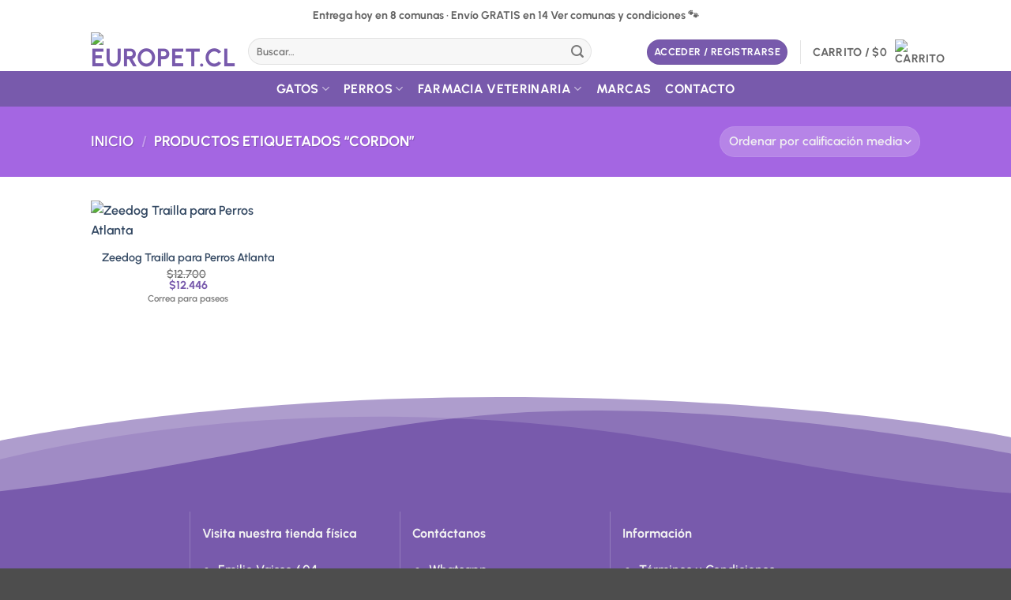

--- FILE ---
content_type: text/html; charset=UTF-8
request_url: https://europet.cl/product-tag/cordon/
body_size: 32944
content:
<!DOCTYPE html><html lang="es-CL" class="loading-site no-js"><head><meta charset="UTF-8" /><link rel="profile" href="http://gmpg.org/xfn/11" /><link rel="pingback" href="https://europet.cl/xmlrpc.php" /> <script>(function(html){html.className = html.className.replace(/\bno-js\b/,'js')})(document.documentElement);</script> <meta name='robots' content='index, follow, max-image-preview:large, max-snippet:-1, max-video-preview:-1' /><style>img:is([sizes="auto" i], [sizes^="auto," i]) { contain-intrinsic-size: 3000px 1500px }</style><meta name='europet-vat-final' content='1' /><meta name="viewport" content="width=device-width, initial-scale=1" /><title>cordon archivos - Europet.cl</title><link rel="canonical" href="https://europet.cl/product-tag/cordon/" /><meta property="og:locale" content="es_ES" /><meta property="og:type" content="article" /><meta property="og:title" content="cordon archivos - Europet.cl" /><meta property="og:url" content="https://europet.cl/product-tag/cordon/" /><meta property="og:site_name" content="Europet.cl" /><meta name="twitter:card" content="summary_large_image" /> <script type="application/ld+json" class="yoast-schema-graph">{"@context":"https://schema.org","@graph":[{"@type":"CollectionPage","@id":"https://europet.cl/product-tag/cordon/","url":"https://europet.cl/product-tag/cordon/","name":"cordon archivos - Europet.cl","isPartOf":{"@id":"https://europet.cl/#website"},"primaryImageOfPage":{"@id":"https://europet.cl/product-tag/cordon/#primaryimage"},"image":{"@id":"https://europet.cl/product-tag/cordon/#primaryimage"},"thumbnailUrl":"https://europet.cl/wp-content/uploads/2022/04/zeedog-atlanta-trailla-para-perro.jpg","breadcrumb":{"@id":"https://europet.cl/product-tag/cordon/#breadcrumb"},"inLanguage":"es-CL"},{"@type":"ImageObject","inLanguage":"es-CL","@id":"https://europet.cl/product-tag/cordon/#primaryimage","url":"https://europet.cl/wp-content/uploads/2022/04/zeedog-atlanta-trailla-para-perro.jpg","contentUrl":"https://europet.cl/wp-content/uploads/2022/04/zeedog-atlanta-trailla-para-perro.jpg","width":530,"height":530},{"@type":"BreadcrumbList","@id":"https://europet.cl/product-tag/cordon/#breadcrumb","itemListElement":[{"@type":"ListItem","position":1,"name":"Home","item":"https://europet.cl/"},{"@type":"ListItem","position":2,"name":"cordon"}]},{"@type":"WebSite","@id":"https://europet.cl/#website","url":"https://europet.cl/","name":"Europet.cl","description":"La mejor tienda de alimentos y accesorios para tu mascota","potentialAction":[{"@type":"SearchAction","target":{"@type":"EntryPoint","urlTemplate":"https://europet.cl/?s={search_term_string}"},"query-input":{"@type":"PropertyValueSpecification","valueRequired":true,"valueName":"search_term_string"}}],"inLanguage":"es-CL"}]}</script> <link rel='dns-prefetch' href='//www.googletagmanager.com' /><link rel='prefetch' href='https://europet.cl/wp-content/themes/flatsome/assets/js/flatsome.js?ver=e2eddd6c228105dac048' /><link rel='prefetch' href='https://europet.cl/wp-content/themes/flatsome/assets/js/chunk.slider.js?ver=3.20.4' /><link rel='prefetch' href='https://europet.cl/wp-content/themes/flatsome/assets/js/chunk.popups.js?ver=3.20.4' /><link rel='prefetch' href='https://europet.cl/wp-content/themes/flatsome/assets/js/chunk.tooltips.js?ver=3.20.4' /><link rel='prefetch' href='https://europet.cl/wp-content/themes/flatsome/assets/js/woocommerce.js?ver=1c9be63d628ff7c3ff4c' /><link rel="alternate" type="application/rss+xml" title="Europet.cl &raquo; Feed" href="https://europet.cl/feed/" /><link rel="alternate" type="application/rss+xml" title="Europet.cl &raquo; Feed de comentarios" href="https://europet.cl/comments/feed/" /><link rel="alternate" type="application/rss+xml" title="Feed Europet.cl &raquo; cordon Etiqueta" href="https://europet.cl/product-tag/cordon/feed/" /><link data-optimized="1" rel='stylesheet' id='sbi_styles-css' href='https://europet.cl/wp-content/litespeed/css/4591901cba4f6b25b58dbe53d9d3f5da.css?ver=9ec0c' type='text/css' media='all' /><style id='wp-block-library-inline-css' type='text/css'>:root{--wp-admin-theme-color:#007cba;--wp-admin-theme-color--rgb:0,124,186;--wp-admin-theme-color-darker-10:#006ba1;--wp-admin-theme-color-darker-10--rgb:0,107,161;--wp-admin-theme-color-darker-20:#005a87;--wp-admin-theme-color-darker-20--rgb:0,90,135;--wp-admin-border-width-focus:2px;--wp-block-synced-color:#7a00df;--wp-block-synced-color--rgb:122,0,223;--wp-bound-block-color:var(--wp-block-synced-color)}@media (min-resolution:192dpi){:root{--wp-admin-border-width-focus:1.5px}}.wp-element-button{cursor:pointer}:root{--wp--preset--font-size--normal:16px;--wp--preset--font-size--huge:42px}:root .has-very-light-gray-background-color{background-color:#eee}:root .has-very-dark-gray-background-color{background-color:#313131}:root .has-very-light-gray-color{color:#eee}:root .has-very-dark-gray-color{color:#313131}:root .has-vivid-green-cyan-to-vivid-cyan-blue-gradient-background{background:linear-gradient(135deg,#00d084,#0693e3)}:root .has-purple-crush-gradient-background{background:linear-gradient(135deg,#34e2e4,#4721fb 50%,#ab1dfe)}:root .has-hazy-dawn-gradient-background{background:linear-gradient(135deg,#faaca8,#dad0ec)}:root .has-subdued-olive-gradient-background{background:linear-gradient(135deg,#fafae1,#67a671)}:root .has-atomic-cream-gradient-background{background:linear-gradient(135deg,#fdd79a,#004a59)}:root .has-nightshade-gradient-background{background:linear-gradient(135deg,#330968,#31cdcf)}:root .has-midnight-gradient-background{background:linear-gradient(135deg,#020381,#2874fc)}.has-regular-font-size{font-size:1em}.has-larger-font-size{font-size:2.625em}.has-normal-font-size{font-size:var(--wp--preset--font-size--normal)}.has-huge-font-size{font-size:var(--wp--preset--font-size--huge)}.has-text-align-center{text-align:center}.has-text-align-left{text-align:left}.has-text-align-right{text-align:right}#end-resizable-editor-section{display:none}.aligncenter{clear:both}.items-justified-left{justify-content:flex-start}.items-justified-center{justify-content:center}.items-justified-right{justify-content:flex-end}.items-justified-space-between{justify-content:space-between}.screen-reader-text{border:0;clip:rect(1px,1px,1px,1px);clip-path:inset(50%);height:1px;margin:-1px;overflow:hidden;padding:0;position:absolute;width:1px;word-wrap:normal!important}.screen-reader-text:focus{background-color:#ddd;clip:auto!important;clip-path:none;color:#444;display:block;font-size:1em;height:auto;left:5px;line-height:normal;padding:15px 23px 14px;text-decoration:none;top:5px;width:auto;z-index:100000}html :where(.has-border-color){border-style:solid}html :where([style*=border-top-color]){border-top-style:solid}html :where([style*=border-right-color]){border-right-style:solid}html :where([style*=border-bottom-color]){border-bottom-style:solid}html :where([style*=border-left-color]){border-left-style:solid}html :where([style*=border-width]){border-style:solid}html :where([style*=border-top-width]){border-top-style:solid}html :where([style*=border-right-width]){border-right-style:solid}html :where([style*=border-bottom-width]){border-bottom-style:solid}html :where([style*=border-left-width]){border-left-style:solid}html :where(img[class*=wp-image-]){height:auto;max-width:100%}:where(figure){margin:0 0 1em}html :where(.is-position-sticky){--wp-admin--admin-bar--position-offset:var(--wp-admin--admin-bar--height,0px)}@media screen and (max-width:600px){html :where(.is-position-sticky){--wp-admin--admin-bar--position-offset:0px}}</style><style id='woocommerce-inline-inline-css' type='text/css'>.woocommerce form .form-row .required { visibility: visible; }</style><link data-optimized="1" rel='stylesheet' id='woo-variation-swatches-css' href='https://europet.cl/wp-content/litespeed/css/bc1b38dda97794fb231a8ca996198e1a.css?ver=16bc4' type='text/css' media='all' /><style id='woo-variation-swatches-inline-css' type='text/css'>:root {
--wvs-tick:url("data:image/svg+xml;utf8,%3Csvg filter='drop-shadow(0px 0px 2px rgb(0 0 0 / .8))' xmlns='http://www.w3.org/2000/svg'  viewBox='0 0 30 30'%3E%3Cpath fill='none' stroke='%23ffffff' stroke-linecap='round' stroke-linejoin='round' stroke-width='4' d='M4 16L11 23 27 7'/%3E%3C/svg%3E");

--wvs-cross:url("data:image/svg+xml;utf8,%3Csvg filter='drop-shadow(0px 0px 5px rgb(255 255 255 / .6))' xmlns='http://www.w3.org/2000/svg' width='72px' height='72px' viewBox='0 0 24 24'%3E%3Cpath fill='none' stroke='%23ff0000' stroke-linecap='round' stroke-width='0.6' d='M5 5L19 19M19 5L5 19'/%3E%3C/svg%3E");
--wvs-single-product-item-width:30px;
--wvs-single-product-item-height:30px;
--wvs-single-product-item-font-size:16px}</style><link data-optimized="1" rel='stylesheet' id='slick-css' href='https://europet.cl/wp-content/litespeed/css/d8705a2a8066b3b1306b5c70b2056056.css?ver=feaff' type='text/css' media='all' /><link data-optimized="1" rel='stylesheet' id='perfect-scrollbar-css' href='https://europet.cl/wp-content/litespeed/css/7f6f7986cc059d7a1b67624612c78aaa.css?ver=05b94' type='text/css' media='all' /><link data-optimized="1" rel='stylesheet' id='perfect-scrollbar-wpc-css' href='https://europet.cl/wp-content/litespeed/css/aef95e45a3f8697af0285e65593dc946.css?ver=f4dbd' type='text/css' media='all' /><link data-optimized="1" rel='stylesheet' id='magnific-popup-css' href='https://europet.cl/wp-content/litespeed/css/940c87431335b6bbd1f97c52031434c4.css?ver=9ac32' type='text/css' media='all' /><link data-optimized="1" rel='stylesheet' id='woosq-feather-css' href='https://europet.cl/wp-content/litespeed/css/50a94440ac4426589f9bd4fe431ba6ee.css?ver=58f73' type='text/css' media='all' /><link data-optimized="1" rel='stylesheet' id='woosq-frontend-css' href='https://europet.cl/wp-content/litespeed/css/de50eda103fc188fc2dfccd93468b257.css?ver=611f1' type='text/css' media='all' /><link data-optimized="1" rel='stylesheet' id='brands-styles-css' href='https://europet.cl/wp-content/litespeed/css/87970b4eb1047c6f29e9b5cd58fb092d.css?ver=ae4fa' type='text/css' media='all' /><link data-optimized="1" rel='stylesheet' id='pwb-styles-frontend-css' href='https://europet.cl/wp-content/litespeed/css/a4f4f0e24ca5912ca5ce98d2afb65177.css?ver=3d6df' type='text/css' media='all' /><link data-optimized="1" rel='stylesheet' id='woo_discount_pro_style-css' href='https://europet.cl/wp-content/litespeed/css/85512d4623d2f13ad69df78fa4c9259d.css?ver=2ae5f' type='text/css' media='all' /><link data-optimized="1" rel='stylesheet' id='flatsome-main-css' href='https://europet.cl/wp-content/litespeed/css/0b2666ad336fa670e53e9413675504e2.css?ver=bda1e' type='text/css' media='all' /><style id='flatsome-main-inline-css' type='text/css'>@font-face {
				font-family: "fl-icons";
				font-display: block;
				src: url(https://europet.cl/wp-content/themes/flatsome/assets/css/icons/fl-icons.eot?v=3.20.4);
				src:
					url(https://europet.cl/wp-content/themes/flatsome/assets/css/icons/fl-icons.eot#iefix?v=3.20.4) format("embedded-opentype"),
					url(https://europet.cl/wp-content/themes/flatsome/assets/css/icons/fl-icons.woff2?v=3.20.4) format("woff2"),
					url(https://europet.cl/wp-content/themes/flatsome/assets/css/icons/fl-icons.ttf?v=3.20.4) format("truetype"),
					url(https://europet.cl/wp-content/themes/flatsome/assets/css/icons/fl-icons.woff?v=3.20.4) format("woff"),
					url(https://europet.cl/wp-content/themes/flatsome/assets/css/icons/fl-icons.svg?v=3.20.4#fl-icons) format("svg");
			}</style><link data-optimized="1" rel='stylesheet' id='flatsome-shop-css' href='https://europet.cl/wp-content/litespeed/css/fbca32a6c6e05851fedc41a90bb28dfc.css?ver=493e3' type='text/css' media='all' /><link data-optimized="1" rel='stylesheet' id='flatsome-style-css' href='https://europet.cl/wp-content/litespeed/css/1337d1e91cb7d72eed48453eccbdc497.css?ver=75701' type='text/css' media='all' /><link data-optimized="1" rel='stylesheet' id='europet-child-cachebust-css' href='https://europet.cl/wp-content/litespeed/css/1337d1e91cb7d72eed48453eccbdc497.css?ver=ef13d' type='text/css' media='all' /> <script type="text/template" id="tmpl-variation-template"><div class="woocommerce-variation-description">{{{ data.variation.variation_description }}}</div>
	<div class="woocommerce-variation-price">{{{ data.variation.price_html }}}</div>
	<div class="woocommerce-variation-availability">{{{ data.variation.availability_html }}}</div></script> <script type="text/template" id="tmpl-unavailable-variation-template"><p role="alert">Lo sentimos, este producto no está disponible. Por favor elige otra combinación.</p></script> <script type="text/javascript" src="https://europet.cl/wp-includes/js/jquery/jquery.min.js?ver=3.7.1" id="jquery-core-js"></script> <script data-optimized="1" type="text/javascript" src="https://europet.cl/wp-content/litespeed/js/f500b64d6c6748f9d01dfb69bdfa4dc9.js?ver=59ea7" id="jquery-migrate-js"></script> <script data-optimized="1" type="text/javascript" src="https://europet.cl/wp-content/litespeed/js/115ef73de54bee1124fd82d80020723a.js?ver=32f7d" id="wc-jquery-blockui-js" data-wp-strategy="defer"></script> <script type="text/javascript" id="wc-add-to-cart-js-extra">/*  */
var wc_add_to_cart_params = {"ajax_url":"\/wp-admin\/admin-ajax.php","wc_ajax_url":"\/?wc-ajax=%%endpoint%%","i18n_view_cart":"Ver carrito","cart_url":"https:\/\/europet.cl\/carro\/","is_cart":"","cart_redirect_after_add":"no"};
/*  */</script> <script data-optimized="1" type="text/javascript" src="https://europet.cl/wp-content/litespeed/js/dfc826fcf756be1df6f55817fd2655fe.js?ver=8c269" id="wc-add-to-cart-js" defer="defer" data-wp-strategy="defer"></script> <script data-optimized="1" type="text/javascript" src="https://europet.cl/wp-content/litespeed/js/4c98ac166f0701bdde723732709b2eec.js?ver=1a408" id="wc-js-cookie-js" data-wp-strategy="defer"></script> <script data-optimized="1" type="text/javascript" src="https://europet.cl/wp-content/litespeed/js/45b08b461d35402ddc7b25da45631dee.js?ver=1632a" id="underscore-js"></script> <script type="text/javascript" id="wp-util-js-extra">/*  */
var _wpUtilSettings = {"ajax":{"url":"\/wp-admin\/admin-ajax.php"}};
/*  */</script> <script data-optimized="1" type="text/javascript" src="https://europet.cl/wp-content/litespeed/js/7d213c0ce1dd71adfa9dd99b86df4271.js?ver=2687c" id="wp-util-js"></script> <link rel="https://api.w.org/" href="https://europet.cl/wp-json/" /><link rel="alternate" title="JSON" type="application/json" href="https://europet.cl/wp-json/wp/v2/product_tag/1959" /><link rel="EditURI" type="application/rsd+xml" title="RSD" href="https://europet.cl/xmlrpc.php?rsd" /><meta name="generator" content="WordPress 6.7.4" /><meta name="generator" content="WooCommerce 10.3.7" /><meta name="generator" content="Redux 4.5.10" /><meta name="generator" content="Site Kit by Google 1.170.0" /><meta name="ti-site-data" content="[base64]" />	<noscript><style>.woocommerce-product-gallery{ opacity: 1 !important; }</style></noscript><meta name="generator" content="Elementor 3.34.1; features: additional_custom_breakpoints; settings: css_print_method-external, google_font-enabled, font_display-auto"><style>.e-con.e-parent:nth-of-type(n+4):not(.e-lazyloaded):not(.e-no-lazyload),
				.e-con.e-parent:nth-of-type(n+4):not(.e-lazyloaded):not(.e-no-lazyload) * {
					background-image: none !important;
				}
				@media screen and (max-height: 1024px) {
					.e-con.e-parent:nth-of-type(n+3):not(.e-lazyloaded):not(.e-no-lazyload),
					.e-con.e-parent:nth-of-type(n+3):not(.e-lazyloaded):not(.e-no-lazyload) * {
						background-image: none !important;
					}
				}
				@media screen and (max-height: 640px) {
					.e-con.e-parent:nth-of-type(n+2):not(.e-lazyloaded):not(.e-no-lazyload),
					.e-con.e-parent:nth-of-type(n+2):not(.e-lazyloaded):not(.e-no-lazyload) * {
						background-image: none !important;
					}
				}</style> <script type="text/javascript">/*  */

			( function( w, d, s, l, i ) {
				w[l] = w[l] || [];
				w[l].push( {'gtm.start': new Date().getTime(), event: 'gtm.js'} );
				var f = d.getElementsByTagName( s )[0],
					j = d.createElement( s ), dl = l != 'dataLayer' ? '&l=' + l : '';
				j.async = true;
				j.src = 'https://www.googletagmanager.com/gtm.js?id=' + i + dl;
				f.parentNode.insertBefore( j, f );
			} )( window, document, 'script', 'dataLayer', 'GTM-T6PMM84H' );
			
/*  */</script> <link rel="icon" href="https://europet.cl/wp-content/uploads/2020/08/icono-sitio2-50x50.png" sizes="32x32" /><link rel="icon" href="https://europet.cl/wp-content/uploads/2020/08/icono-sitio2.png" sizes="192x192" /><link rel="apple-touch-icon" href="https://europet.cl/wp-content/uploads/2020/08/icono-sitio2.png" /><meta name="msapplication-TileImage" content="https://europet.cl/wp-content/uploads/2020/08/icono-sitio2.png" /><style id="custom-css" type="text/css">:root {--primary-color: #785aac;--fs-color-primary: #785aac;--fs-color-secondary: #C05530;--fs-color-success: #627D47;--fs-color-alert: #b20000;--fs-color-base: #777777;--fs-experimental-link-color: #334862;--fs-experimental-link-color-hover: #785aac;}.tooltipster-base {--tooltip-color: #fff;--tooltip-bg-color: #000000;}.off-canvas-right .mfp-content, .off-canvas-left .mfp-content {--drawer-width: 300px;}.off-canvas .mfp-content.off-canvas-cart {--drawer-width: 360px;}.header-main{height: 50px}#logo img{max-height: 50px}#logo{width:169px;}.header-bottom{min-height: 45px}.header-top{min-height: 40px}.transparent .header-main{height: 265px}.transparent #logo img{max-height: 265px}.has-transparent + .page-title:first-of-type,.has-transparent + #main > .page-title,.has-transparent + #main > div > .page-title,.has-transparent + #main .page-header-wrapper:first-of-type .page-title{padding-top: 345px;}.header.show-on-scroll,.stuck .header-main{height:70px!important}.stuck #logo img{max-height: 70px!important}.search-form{ width: 87%;}.header-bg-color {background-color: rgba(255,255,255,0.9)}.header-bottom {background-color: #785aac}.top-bar-nav > li > a{line-height: 100px }.header-main .nav > li > a{line-height: 16px }.stuck .header-main .nav > li > a{line-height: 50px }.header-bottom-nav > li > a{line-height: 16px }@media (max-width: 549px) {.header-main{height: 50px}#logo img{max-height: 50px}}.nav-dropdown{border-radius:15px}.nav-dropdown{font-size:100%}.header-top{background-color:#ffffff!important;}h1,h2,h3,h4,h5,h6,.heading-font{color: #555555;}body{font-size: 100%;}@media screen and (max-width: 549px){body{font-size: 100%;}}body{font-family: Urbanist, sans-serif;}body {font-weight: 600;font-style: normal;}.nav > li > a {font-family: Urbanist, sans-serif;}.mobile-sidebar-levels-2 .nav > li > ul > li > a {font-family: Urbanist, sans-serif;}.nav > li > a,.mobile-sidebar-levels-2 .nav > li > ul > li > a {font-weight: 700;font-style: normal;}h1,h2,h3,h4,h5,h6,.heading-font, .off-canvas-center .nav-sidebar.nav-vertical > li > a{font-family: Urbanist, sans-serif;}h1,h2,h3,h4,h5,h6,.heading-font,.banner h1,.banner h2 {font-weight: 700;font-style: normal;}.alt-font{font-family: Montserrat, sans-serif;}.alt-font {font-weight: 400!important;font-style: normal!important;}.header:not(.transparent) .header-bottom-nav.nav > li > a{color: #ffffff;}.header:not(.transparent) .header-bottom-nav.nav > li > a:hover,.header:not(.transparent) .header-bottom-nav.nav > li.active > a,.header:not(.transparent) .header-bottom-nav.nav > li.current > a,.header:not(.transparent) .header-bottom-nav.nav > li > a.active,.header:not(.transparent) .header-bottom-nav.nav > li > a.current{color: #e0e0e0;}.header-bottom-nav.nav-line-bottom > li > a:before,.header-bottom-nav.nav-line-grow > li > a:before,.header-bottom-nav.nav-line > li > a:before,.header-bottom-nav.nav-box > li > a:hover,.header-bottom-nav.nav-box > li.active > a,.header-bottom-nav.nav-pills > li > a:hover,.header-bottom-nav.nav-pills > li.active > a{color:#FFF!important;background-color: #e0e0e0;}.shop-page-title.featured-title .title-overlay{background-color: #a466e2;}.badge-inner.new-bubble-auto{background-color: #785aac}ins .woocommerce-Price-amount { color: #785aac; }input[type='submit'], input[type="button"], button:not(.icon), .button:not(.icon){border-radius: 25px!important}@media screen and (min-width: 550px){.products .box-vertical .box-image{min-width: 247px!important;width: 247px!important;}}button[name='update_cart'] { display: none; }.nav-vertical-fly-out > li + li {border-top-width: 1px; border-top-style: solid;}.label-new.menu-item > a:after{content:"Nuevo";}.label-hot.menu-item > a:after{content:"Caliente";}.label-sale.menu-item > a:after{content:"Oferta";}.label-popular.menu-item > a:after{content:"Populares";}</style><style id="kirki-inline-styles">/* latin-ext */
@font-face {
  font-family: 'Urbanist';
  font-style: normal;
  font-weight: 600;
  font-display: swap;
  src: url(https://europet.cl/wp-content/fonts/urbanist/L0x-DF02iFML4hGCyMqrbS10ig.woff2) format('woff2');
  unicode-range: U+0100-02BA, U+02BD-02C5, U+02C7-02CC, U+02CE-02D7, U+02DD-02FF, U+0304, U+0308, U+0329, U+1D00-1DBF, U+1E00-1E9F, U+1EF2-1EFF, U+2020, U+20A0-20AB, U+20AD-20C0, U+2113, U+2C60-2C7F, U+A720-A7FF;
}
/* latin */
@font-face {
  font-family: 'Urbanist';
  font-style: normal;
  font-weight: 600;
  font-display: swap;
  src: url(https://europet.cl/wp-content/fonts/urbanist/L0x-DF02iFML4hGCyMqlbS0.woff2) format('woff2');
  unicode-range: U+0000-00FF, U+0131, U+0152-0153, U+02BB-02BC, U+02C6, U+02DA, U+02DC, U+0304, U+0308, U+0329, U+2000-206F, U+20AC, U+2122, U+2191, U+2193, U+2212, U+2215, U+FEFF, U+FFFD;
}
/* latin-ext */
@font-face {
  font-family: 'Urbanist';
  font-style: normal;
  font-weight: 700;
  font-display: swap;
  src: url(https://europet.cl/wp-content/fonts/urbanist/L0x-DF02iFML4hGCyMqrbS10ig.woff2) format('woff2');
  unicode-range: U+0100-02BA, U+02BD-02C5, U+02C7-02CC, U+02CE-02D7, U+02DD-02FF, U+0304, U+0308, U+0329, U+1D00-1DBF, U+1E00-1E9F, U+1EF2-1EFF, U+2020, U+20A0-20AB, U+20AD-20C0, U+2113, U+2C60-2C7F, U+A720-A7FF;
}
/* latin */
@font-face {
  font-family: 'Urbanist';
  font-style: normal;
  font-weight: 700;
  font-display: swap;
  src: url(https://europet.cl/wp-content/fonts/urbanist/L0x-DF02iFML4hGCyMqlbS0.woff2) format('woff2');
  unicode-range: U+0000-00FF, U+0131, U+0152-0153, U+02BB-02BC, U+02C6, U+02DA, U+02DC, U+0304, U+0308, U+0329, U+2000-206F, U+20AC, U+2122, U+2191, U+2193, U+2212, U+2215, U+FEFF, U+FFFD;
}/* cyrillic-ext */
@font-face {
  font-family: 'Montserrat';
  font-style: normal;
  font-weight: 400;
  font-display: swap;
  src: url(https://europet.cl/wp-content/fonts/montserrat/JTUHjIg1_i6t8kCHKm4532VJOt5-QNFgpCtr6Hw0aXpsog.woff2) format('woff2');
  unicode-range: U+0460-052F, U+1C80-1C8A, U+20B4, U+2DE0-2DFF, U+A640-A69F, U+FE2E-FE2F;
}
/* cyrillic */
@font-face {
  font-family: 'Montserrat';
  font-style: normal;
  font-weight: 400;
  font-display: swap;
  src: url(https://europet.cl/wp-content/fonts/montserrat/JTUHjIg1_i6t8kCHKm4532VJOt5-QNFgpCtr6Hw9aXpsog.woff2) format('woff2');
  unicode-range: U+0301, U+0400-045F, U+0490-0491, U+04B0-04B1, U+2116;
}
/* vietnamese */
@font-face {
  font-family: 'Montserrat';
  font-style: normal;
  font-weight: 400;
  font-display: swap;
  src: url(https://europet.cl/wp-content/fonts/montserrat/JTUHjIg1_i6t8kCHKm4532VJOt5-QNFgpCtr6Hw2aXpsog.woff2) format('woff2');
  unicode-range: U+0102-0103, U+0110-0111, U+0128-0129, U+0168-0169, U+01A0-01A1, U+01AF-01B0, U+0300-0301, U+0303-0304, U+0308-0309, U+0323, U+0329, U+1EA0-1EF9, U+20AB;
}
/* latin-ext */
@font-face {
  font-family: 'Montserrat';
  font-style: normal;
  font-weight: 400;
  font-display: swap;
  src: url(https://europet.cl/wp-content/fonts/montserrat/JTUHjIg1_i6t8kCHKm4532VJOt5-QNFgpCtr6Hw3aXpsog.woff2) format('woff2');
  unicode-range: U+0100-02BA, U+02BD-02C5, U+02C7-02CC, U+02CE-02D7, U+02DD-02FF, U+0304, U+0308, U+0329, U+1D00-1DBF, U+1E00-1E9F, U+1EF2-1EFF, U+2020, U+20A0-20AB, U+20AD-20C0, U+2113, U+2C60-2C7F, U+A720-A7FF;
}
/* latin */
@font-face {
  font-family: 'Montserrat';
  font-style: normal;
  font-weight: 400;
  font-display: swap;
  src: url(https://europet.cl/wp-content/fonts/montserrat/JTUHjIg1_i6t8kCHKm4532VJOt5-QNFgpCtr6Hw5aXo.woff2) format('woff2');
  unicode-range: U+0000-00FF, U+0131, U+0152-0153, U+02BB-02BC, U+02C6, U+02DA, U+02DC, U+0304, U+0308, U+0329, U+2000-206F, U+20AC, U+2122, U+2191, U+2193, U+2212, U+2215, U+FEFF, U+FFFD;
}</style><style id="europet-recs-force">.europet-recs .products.columns-4{
      display:flex !important; flex-wrap:wrap; gap:16px;
      list-style:none; margin:0; padding:0; width:100%; box-sizing:border-box;
    }
    /* Desktop 4 col: (100% - 3 gaps) / 4 */
    .europet-recs .products.columns-4 > li,
    .europet-recs .products.columns-4 > li.product,
    .europet-recs .products.columns-4 > .product,
    .europet-recs .products.columns-4 > .product-small,
    .europet-recs .products.columns-4 > .col,
    .europet-recs-grid > li, .europet-recs-grid > li.product,
    .europet-recs-grid > .product, .europet-recs-grid > .product-small, .europet-recs-grid > .col{
      margin:0 !important; padding:0 !important; box-sizing:border-box;
      width:calc((100% - 48px)/4) !important; flex:0 0 calc((100% - 48px)/4) !important; max-width:calc((100% - 48px)/4) !important;
    }
    /* Tablet 3 col: (100% - 2 gaps) / 3 */
    @media (max-width:1024px){
      .europet-recs .products.columns-4 > li,
      .europet-recs .products.columns-4 > li.product,
      .europet-recs .products.columns-4 > .product,
      .europet-recs .products.columns-4 > .product-small,
      .europet-recs .products.columns-4 > .col,
      .europet-recs-grid > li, .europet-recs-grid > li.product,
      .europet-recs-grid > .product, .europet-recs-grid > .product-small, .europet-recs-grid > .col{
        width:calc((100% - 32px)/3) !important; flex:0 0 calc((100% - 32px)/3) !important; max-width:calc((100% - 32px)/3) !important;
      }
    }
    /* Móvil 2 col: (100% - 1 gap) / 2 */
    @media (max-width:640px){
      .europet-recs .products.columns-4 > li,
      .europet-recs .products.columns-4 > li.product,
      .europet-recs .products.columns-4 > .product,
      .europet-recs .products.columns-4 > .product-small,
      .europet-recs .products.columns-4 > .col,
      .europet-recs-grid > li, .europet-recs-grid > li.product,
      .europet-recs-grid > .product, .europet-recs-grid > .product-small, .europet-recs-grid > .col{
        width:calc((100% - 16px)/2) !important; flex:0 0 calc((100% - 16px)/2) !important; max-width:calc((100% - 16px)/2) !important;
      }
    }
    /* Límite de imagen (anti “gigantes”) */
    .europet-recs ul.products .box-image{ max-height:220px; }
    .europet-recs ul.products .box-image img{
      width:auto !important; height:auto !important; max-height:200px !important; object-fit:contain !important;
    }</style><style id="europet-fl-icons-font-display-fix">/* Force font-display for Flatsome icon font (fix Lighthouse) */
@font-face{
  font-family:"fl-icons";
  src:
    url("https://europet.cl/wp-content/themes/flatsome/assets/css/icons/fl-icons.woff2?ver=3.20.4") format("woff2"),
    url("https://europet.cl/wp-content/themes/flatsome/assets/css/icons/fl-icons.woff?ver=3.20.4") format("woff");
  font-weight: normal;
  font-style: normal;
  font-display: swap;
}
/* Some installs match 400 explicitly */
@font-face{
  font-family:"fl-icons";
  src:
    url("https://europet.cl/wp-content/themes/flatsome/assets/css/icons/fl-icons.woff2?ver=3.20.4") format("woff2"),
    url("https://europet.cl/wp-content/themes/flatsome/assets/css/icons/fl-icons.woff?ver=3.20.4") format("woff");
  font-weight: 400;
  font-style: normal;
  font-display: swap;
}</style></head><body class="archive tax-product_tag term-cordon term-1959 theme-flatsome woocommerce woocommerce-page woocommerce-no-js woo-variation-swatches wvs-behavior-blur wvs-theme-flatsome-child wvs-show-label wvs-tooltip lightbox nav-dropdown-has-arrow nav-dropdown-has-shadow elementor-default elementor-kit-12">
<noscript>
<iframe data-lazyloaded="1" src="about:blank" data-src="https://www.googletagmanager.com/ns.html?id=GTM-T6PMM84H" height="0" width="0" style="display:none;visibility:hidden"></iframe><noscript><iframe src="https://www.googletagmanager.com/ns.html?id=GTM-T6PMM84H" height="0" width="0" style="display:none;visibility:hidden"></iframe></noscript>
</noscript>
<a class="skip-link screen-reader-text" href="#main">Saltar al contenido</a><div id="wrapper"><header id="header" class="header has-sticky sticky-jump"><div class="header-wrapper"><div id="top-bar" class="header-top hide-for-sticky flex-has-center"><div class="flex-row container"><div class="flex-col hide-for-medium flex-left"><ul class="nav nav-left medium-nav-center nav-small  nav-divided"></ul></div><div class="flex-col hide-for-medium flex-center"><ul class="nav nav-center nav-small  nav-divided"><li class="html custom html_topbar_left"><a class="europet-topship" href="https://europet.cl/tiempos-de-entrega-santiago/">
<span class="shipline shipline-1">Entrega hoy en 8 comunas · Envío GRATIS en 14</span>
<span class="shipline shipline-2">Ver comunas y condiciones 🐾</span>
</a></li></ul></div><div class="flex-col hide-for-medium flex-right"><ul class="nav top-bar-nav nav-right nav-small  nav-divided"></ul></div><div class="flex-col show-for-medium flex-grow"><ul class="nav nav-center nav-small mobile-nav  nav-divided"><li class="html custom html_topbar_left"><a class="europet-topship" href="https://europet.cl/tiempos-de-entrega-santiago/">
<span class="shipline shipline-1">Entrega hoy en 8 comunas · Envío GRATIS en 14</span>
<span class="shipline shipline-2">Ver comunas y condiciones 🐾</span>
</a></li></ul></div></div></div><div id="masthead" class="header-main "><div class="header-inner flex-row container logo-left medium-logo-center" role="navigation"><div id="logo" class="flex-col logo"><a href="https://europet.cl/" title="Europet.cl - La mejor tienda de alimentos y accesorios para tu mascota" rel="home">
<img data-lazyloaded="1" src="[data-uri]" width="296" height="76" data-src="https://europet.cl/wp-content/uploads/2025/11/logo_europet.webp" class="header_logo header-logo" alt="Europet.cl"/><noscript><img width="296" height="76" src="https://europet.cl/wp-content/uploads/2025/11/logo_europet.webp" class="header_logo header-logo" alt="Europet.cl"/></noscript><img data-lazyloaded="1" src="[data-uri]" width="296" height="76" data-src="https://europet.cl/wp-content/uploads/2025/11/logo_europet.webp" class="header-logo-dark" alt="Europet.cl"/><noscript><img  width="296" height="76" src="https://europet.cl/wp-content/uploads/2025/11/logo_europet.webp" class="header-logo-dark" alt="Europet.cl"/></noscript></a></div><div class="flex-col show-for-medium flex-left"><ul class="mobile-nav nav nav-left "><li class="nav-icon has-icon">
<a href="#" class="is-small" data-open="#main-menu" data-pos="left" data-bg="main-menu-overlay" role="button" aria-label="Menú" aria-controls="main-menu" aria-expanded="false" aria-haspopup="dialog" data-flatsome-role-button>
<i class="icon-menu" aria-hidden="true"></i>					</a></li></ul></div><div class="flex-col hide-for-medium flex-left
flex-grow"><ul class="header-nav header-nav-main nav nav-left  nav-size-medium nav-uppercase" ><li class="header-search-form search-form html relative has-icon"><div class="header-search-form-wrapper"><div class="searchform-wrapper ux-search-box relative form-flat is-normal"><form role="search" method="get" class="searchform" action="https://europet.cl/"><div class="flex-row relative"><div class="flex-col flex-grow">
<label class="screen-reader-text" for="woocommerce-product-search-field-0">Buscar por:</label>
<input type="search" id="woocommerce-product-search-field-0" class="search-field mb-0" placeholder="Buscar&hellip;" value="" name="s" />
<input type="hidden" name="post_type" value="product" /></div><div class="flex-col">
<button type="submit" value="Buscar" class="ux-search-submit submit-button secondary button  icon mb-0" aria-label="Enviar">
<i class="icon-search" aria-hidden="true"></i>			</button></div></div><div class="live-search-results text-left z-top"></div></form></div></div></li></ul></div><div class="flex-col hide-for-medium flex-right"><ul class="header-nav header-nav-main nav nav-right  nav-size-medium nav-uppercase"><li class="account-item has-icon"><div class="header-button">
<a href="https://europet.cl/my-account/" class="nav-top-link nav-top-not-logged-in icon primary button circle is-small icon primary button circle is-small" title="Acceder" role="button" data-open="#login-form-popup" aria-controls="login-form-popup" aria-expanded="false" aria-haspopup="dialog" data-flatsome-role-button>
<span>
Acceder / Registrarse			</span>
</a></div></li><li class="header-divider"></li><li class="cart-item has-icon has-dropdown"><a href="https://europet.cl/carro/" class="header-cart-link nav-top-link is-small" title="Carrito" aria-label="Ver carrito" aria-expanded="false" aria-haspopup="true" role="button" data-flatsome-role-button><span class="header-cart-title">
Carrito   /      <span class="cart-price"><span class="woocommerce-Price-amount amount"><bdi><span class="woocommerce-Price-currencySymbol">&#36;</span>0</bdi></span></span>
</span><span class="image-icon header-cart-icon" data-icon-label="0">
<img data-lazyloaded="1" src="[data-uri]" class="cart-img-icon" alt="Carrito" data-src="https://europet.cl/wp-content/uploads/2025/11/paw-cart-2.webp" width="50" height="50"/><noscript><img class="cart-img-icon" alt="Carrito" src="https://europet.cl/wp-content/uploads/2025/11/paw-cart-2.webp" width="50" height="50"/></noscript>
</span>
</a><ul class="nav-dropdown nav-dropdown-simple"><li class="html widget_shopping_cart"><div class="widget_shopping_cart_content"><div class="ux-mini-cart-empty flex flex-row-col text-center pt pb"><div class="ux-mini-cart-empty-icon">
<svg aria-hidden="true" xmlns="http://www.w3.org/2000/svg" viewBox="0 0 17 19" style="opacity:.1;height:80px;">
<path d="M8.5 0C6.7 0 5.3 1.2 5.3 2.7v2H2.1c-.3 0-.6.3-.7.7L0 18.2c0 .4.2.8.6.8h15.7c.4 0 .7-.3.7-.7v-.1L15.6 5.4c0-.3-.3-.6-.7-.6h-3.2v-2c0-1.6-1.4-2.8-3.2-2.8zM6.7 2.7c0-.8.8-1.4 1.8-1.4s1.8.6 1.8 1.4v2H6.7v-2zm7.5 3.4 1.3 11.5h-14L2.8 6.1h2.5v1.4c0 .4.3.7.7.7.4 0 .7-.3.7-.7V6.1h3.5v1.4c0 .4.3.7.7.7s.7-.3.7-.7V6.1h2.6z" fill-rule="evenodd" clip-rule="evenodd" fill="currentColor"></path>
</svg></div><p class="woocommerce-mini-cart__empty-message empty">No hay productos en el carrito.</p><p class="return-to-shop">
<a class="button primary wc-backward" href="https://europet.cl/shop/">
Volver a la tienda				</a></p></div></div></li></ul></li></ul></div><div class="flex-col show-for-medium flex-right"><ul class="mobile-nav nav nav-right "><li class="cart-item has-icon"><a href="https://europet.cl/carro/" class="header-cart-link nav-top-link is-small off-canvas-toggle" title="Carrito" aria-label="Ver carrito" aria-expanded="false" aria-haspopup="dialog" role="button" data-open="#cart-popup" data-class="off-canvas-cart" data-pos="right" aria-controls="cart-popup" data-flatsome-role-button><span class="image-icon header-cart-icon" data-icon-label="0">
<img data-lazyloaded="1" src="[data-uri]" class="cart-img-icon" alt="Carrito" data-src="https://europet.cl/wp-content/uploads/2025/11/paw-cart-2.webp" width="50" height="50"/><noscript><img class="cart-img-icon" alt="Carrito" src="https://europet.cl/wp-content/uploads/2025/11/paw-cart-2.webp" width="50" height="50"/></noscript>
</span>
</a><div id="cart-popup" class="mfp-hide"><div class="cart-popup-inner inner-padding cart-popup-inner--sticky"><div class="cart-popup-title text-center">
<span class="heading-font uppercase">Carrito</span><div class="is-divider"></div></div><div class="widget_shopping_cart"><div class="widget_shopping_cart_content"><div class="ux-mini-cart-empty flex flex-row-col text-center pt pb"><div class="ux-mini-cart-empty-icon">
<svg aria-hidden="true" xmlns="http://www.w3.org/2000/svg" viewBox="0 0 17 19" style="opacity:.1;height:80px;">
<path d="M8.5 0C6.7 0 5.3 1.2 5.3 2.7v2H2.1c-.3 0-.6.3-.7.7L0 18.2c0 .4.2.8.6.8h15.7c.4 0 .7-.3.7-.7v-.1L15.6 5.4c0-.3-.3-.6-.7-.6h-3.2v-2c0-1.6-1.4-2.8-3.2-2.8zM6.7 2.7c0-.8.8-1.4 1.8-1.4s1.8.6 1.8 1.4v2H6.7v-2zm7.5 3.4 1.3 11.5h-14L2.8 6.1h2.5v1.4c0 .4.3.7.7.7.4 0 .7-.3.7-.7V6.1h3.5v1.4c0 .4.3.7.7.7s.7-.3.7-.7V6.1h2.6z" fill-rule="evenodd" clip-rule="evenodd" fill="currentColor"></path>
</svg></div><p class="woocommerce-mini-cart__empty-message empty">No hay productos en el carrito.</p><p class="return-to-shop">
<a class="button primary wc-backward" href="https://europet.cl/shop/">
Volver a la tienda				</a></p></div></div></div></div></div></li></ul></div></div><div class="container"><div class="top-divider full-width"></div></div></div><div id="wide-nav" class="header-bottom wide-nav flex-has-center hide-for-medium"><div class="flex-row container"><div class="flex-col hide-for-medium flex-center"><ul class="nav header-nav header-bottom-nav nav-center  nav-line-bottom nav-size-large nav-spacing-medium nav-uppercase"><li id="menu-item-146107" class="menu-item menu-item-type-taxonomy menu-item-object-product_cat menu-item-has-children menu-item-146107 menu-item-design-default has-dropdown"><a href="https://europet.cl/categoria-producto/gatos/" class="nav-top-link" aria-expanded="false" aria-haspopup="menu">Gatos<i class="icon-angle-down" aria-hidden="true"></i></a><ul class="sub-menu nav-dropdown nav-dropdown-simple"><li id="menu-item-146108" class="menu-item menu-item-type-taxonomy menu-item-object-product_cat menu-item-has-children menu-item-146108 nav-dropdown-col"><a href="https://europet.cl/categoria-producto/gatos/alimentos-y-premios/">Alimentos y Premios</a><ul class="sub-menu nav-column nav-dropdown-simple"><li id="menu-item-146109" class="menu-item menu-item-type-taxonomy menu-item-object-product_cat menu-item-146109"><a href="https://europet.cl/categoria-producto/gatos/alimentos-y-premios/adultos-alimentos-y-premios/">Adultos</a></li><li id="menu-item-146110" class="menu-item menu-item-type-taxonomy menu-item-object-product_cat menu-item-146110"><a href="https://europet.cl/categoria-producto/gatos/alimentos-y-premios/cachorros/">Cachorros</a></li><li id="menu-item-146111" class="menu-item menu-item-type-taxonomy menu-item-object-product_cat menu-item-146111"><a href="https://europet.cl/categoria-producto/gatos/alimentos-y-premios/con-sobrepeso/">Control de peso</a></li><li id="menu-item-160422" class="menu-item menu-item-type-taxonomy menu-item-object-product_cat menu-item-160422"><a href="https://europet.cl/categoria-producto/gatos/alimentos-y-premios/gatos-senior/">Senior</a></li><li id="menu-item-146112" class="menu-item menu-item-type-taxonomy menu-item-object-product_cat menu-item-146112"><a href="https://europet.cl/categoria-producto/gatos/alimentos-y-premios/medicado/">Dieta veterinaria</a></li><li id="menu-item-146113" class="menu-item menu-item-type-taxonomy menu-item-object-product_cat menu-item-146113"><a href="https://europet.cl/categoria-producto/gatos/alimentos-y-premios/premios-y-snack/">Snacks y premios</a></li><li id="menu-item-190292" class="tag-special menu-item menu-item-type-taxonomy menu-item-object-product_cat menu-item-190292"><a href="https://europet.cl/categoria-producto/gatos/alimentos-y-premios/sin-granos-gatos/">Sin granos</a></li><li id="menu-item-190293" class="tag-special menu-item menu-item-type-taxonomy menu-item-object-product_cat menu-item-190293"><a href="https://europet.cl/categoria-producto/gatos/alimentos-y-premios/sin-pollo-gatos/">Sin pollo</a></li></ul></li><li id="menu-item-146114" class="menu-item menu-item-type-taxonomy menu-item-object-product_cat menu-item-has-children menu-item-146114 nav-dropdown-col"><a href="https://europet.cl/categoria-producto/gatos/higiene-y-belleza-gatos/">Higiene y Belleza</a><ul class="sub-menu nav-column nav-dropdown-simple"><li id="menu-item-146115" class="menu-item menu-item-type-taxonomy menu-item-object-product_cat menu-item-146115"><a href="https://europet.cl/categoria-producto/gatos/higiene-y-belleza-gatos/arena-sanitaria/">Arena sanitaria</a></li><li id="menu-item-146116" class="menu-item menu-item-type-taxonomy menu-item-object-product_cat menu-item-146116"><a href="https://europet.cl/categoria-producto/gatos/higiene-y-belleza-gatos/banos-sanitarios/">Baños sanitarios</a></li><li id="menu-item-146117" class="menu-item menu-item-type-taxonomy menu-item-object-product_cat menu-item-146117"><a href="https://europet.cl/categoria-producto/gatos/higiene-y-belleza-gatos/cepillos/">Cepillos</a></li><li id="menu-item-146118" class="menu-item menu-item-type-taxonomy menu-item-object-product_cat menu-item-146118"><a href="https://europet.cl/categoria-producto/gatos/higiene-y-belleza-gatos/cortaunas-higiene-y-belleza-gatos/">Cortaúñas</a></li><li id="menu-item-146119" class="menu-item menu-item-type-taxonomy menu-item-object-product_cat menu-item-146119"><a href="https://europet.cl/categoria-producto/gatos/higiene-y-belleza-gatos/quitamanchas-y-olores/">Quitamanchas y olores</a></li><li id="menu-item-146120" class="menu-item menu-item-type-taxonomy menu-item-object-product_cat menu-item-146120"><a href="https://europet.cl/categoria-producto/gatos/higiene-y-belleza-gatos/repelente/">Repelente</a></li><li id="menu-item-146152" class="menu-item menu-item-type-taxonomy menu-item-object-product_cat menu-item-146152"><a href="https://europet.cl/categoria-producto/gatos/higiene-y-belleza-gatos/shampoo-y-balsamo-higiene-y-belleza-gatos/">Shampoo y bálsamo</a></li></ul></li><li id="menu-item-146121" class="menu-item menu-item-type-taxonomy menu-item-object-product_cat menu-item-has-children menu-item-146121 nav-dropdown-col"><a href="https://europet.cl/categoria-producto/gatos/juguetes-y-accesorios-gatos/">Juguetes y Accesorios</a><ul class="sub-menu nav-column nav-dropdown-simple"><li id="menu-item-146122" class="menu-item menu-item-type-taxonomy menu-item-object-product_cat menu-item-146122"><a href="https://europet.cl/categoria-producto/gatos/juguetes-y-accesorios-gatos/bebederos-y-comederos-juguetes-y-accesorios-gatos/">Bebederos y comederos</a></li><li id="menu-item-146123" class="menu-item menu-item-type-taxonomy menu-item-object-product_cat menu-item-146123"><a href="https://europet.cl/categoria-producto/gatos/juguetes-y-accesorios-gatos/camas/">Camas</a></li><li id="menu-item-146124" class="menu-item menu-item-type-taxonomy menu-item-object-product_cat menu-item-146124"><a href="https://europet.cl/categoria-producto/gatos/juguetes-y-accesorios-gatos/collares-y-arneses/">Collares y arneses</a></li><li id="menu-item-146125" class="menu-item menu-item-type-taxonomy menu-item-object-product_cat menu-item-146125"><a href="https://europet.cl/categoria-producto/gatos/juguetes-y-accesorios-gatos/jaulas/">Jaulas transportadoras</a></li><li id="menu-item-146126" class="menu-item menu-item-type-taxonomy menu-item-object-product_cat menu-item-146126"><a href="https://europet.cl/categoria-producto/gatos/juguetes-y-accesorios-gatos/juguetes-juguetes-y-accesorios-gatos/">Juguetes</a></li><li id="menu-item-146128" class="menu-item menu-item-type-taxonomy menu-item-object-product_cat menu-item-146128"><a href="https://europet.cl/categoria-producto/gatos/juguetes-y-accesorios-gatos/rascadores/">Rascadores</a></li><li id="menu-item-146149" class="menu-item menu-item-type-taxonomy menu-item-object-product_cat menu-item-146149"><a href="https://europet.cl/categoria-producto/gatos/juguetes-y-accesorios-gatos/repuestos-juguetes-y-accesorios-gatos/">Repuestos</a></li></ul></li></ul></li><li id="menu-item-146129" class="menu-item menu-item-type-taxonomy menu-item-object-product_cat menu-item-has-children menu-item-146129 menu-item-design-default has-dropdown"><a href="https://europet.cl/categoria-producto/perros/" class="nav-top-link" aria-expanded="false" aria-haspopup="menu">Perros<i class="icon-angle-down" aria-hidden="true"></i></a><ul class="sub-menu nav-dropdown nav-dropdown-simple"><li id="menu-item-146130" class="menu-item menu-item-type-taxonomy menu-item-object-product_cat menu-item-has-children menu-item-146130 nav-dropdown-col"><a href="https://europet.cl/categoria-producto/perros/alimentos-para-perros/">Alimentos para Perros</a><ul class="sub-menu nav-column nav-dropdown-simple"><li id="menu-item-146131" class="menu-item menu-item-type-taxonomy menu-item-object-product_cat menu-item-146131"><a href="https://europet.cl/categoria-producto/perros/alimentos-para-perros/adultos/">Adultos</a></li><li id="menu-item-146132" class="menu-item menu-item-type-taxonomy menu-item-object-product_cat menu-item-146132"><a href="https://europet.cl/categoria-producto/perros/alimentos-para-perros/cachorros-alimentos-para-perros/">Cachorros</a></li><li id="menu-item-146150" class="menu-item menu-item-type-taxonomy menu-item-object-product_cat menu-item-146150"><a href="https://europet.cl/categoria-producto/perros/alimentos-para-perros/senior/">Senior</a></li><li id="menu-item-146133" class="menu-item menu-item-type-taxonomy menu-item-object-product_cat menu-item-146133"><a href="https://europet.cl/categoria-producto/perros/alimentos-para-perros/con-sobrepeso-alimentos-para-perros/">Control de peso</a></li><li id="menu-item-146134" class="menu-item menu-item-type-taxonomy menu-item-object-product_cat menu-item-146134"><a href="https://europet.cl/categoria-producto/perros/alimentos-para-perros/medicados/">Dieta veterinaria</a></li><li id="menu-item-146135" class="menu-item menu-item-type-taxonomy menu-item-object-product_cat menu-item-146135"><a href="https://europet.cl/categoria-producto/perros/alimentos-para-perros/premios-y-snacks/">Snacks y premios</a></li><li id="menu-item-190304" class="tag-special menu-item menu-item-type-taxonomy menu-item-object-product_cat menu-item-190304"><a href="https://europet.cl/categoria-producto/perros/alimentos-para-perros/sin-granos-perros/">Sin granos</a></li><li id="menu-item-190305" class="tag-special menu-item menu-item-type-taxonomy menu-item-object-product_cat menu-item-190305"><a href="https://europet.cl/categoria-producto/perros/alimentos-para-perros/sin-pollo-perro/">Sin pollo</a></li></ul></li><li id="menu-item-146136" class="menu-item menu-item-type-taxonomy menu-item-object-product_cat menu-item-has-children menu-item-146136 nav-dropdown-col"><a href="https://europet.cl/categoria-producto/perros/higiene-y-belleza/">Higiene y Belleza</a><ul class="sub-menu nav-column nav-dropdown-simple"><li id="menu-item-146137" class="menu-item menu-item-type-taxonomy menu-item-object-product_cat menu-item-146137"><a href="https://europet.cl/categoria-producto/perros/higiene-y-belleza/banos-sanitarios-higiene-y-belleza/">Baños sanitarios</a></li><li id="menu-item-146138" class="menu-item menu-item-type-taxonomy menu-item-object-product_cat menu-item-146138"><a href="https://europet.cl/categoria-producto/perros/higiene-y-belleza/cepillos-y-tijeras/">Cepillos y tijeras</a></li><li id="menu-item-146139" class="menu-item menu-item-type-taxonomy menu-item-object-product_cat menu-item-146139"><a href="https://europet.cl/categoria-producto/perros/higiene-y-belleza/cortaunas/">Cortaúñas</a></li><li id="menu-item-146140" class="menu-item menu-item-type-taxonomy menu-item-object-product_cat menu-item-146140"><a href="https://europet.cl/categoria-producto/perros/higiene-y-belleza/quita-manchas-y-olores/">Quitamanchas y olores</a></li><li id="menu-item-146151" class="menu-item menu-item-type-taxonomy menu-item-object-product_cat menu-item-146151"><a href="https://europet.cl/categoria-producto/perros/higiene-y-belleza/shampoo-y-balsamo/">Shampoo y bálsamo</a></li></ul></li><li id="menu-item-146141" class="menu-item menu-item-type-taxonomy menu-item-object-product_cat menu-item-has-children menu-item-146141 nav-dropdown-col"><a href="https://europet.cl/categoria-producto/perros/juguetes-y-accesorios/">Juguetes y Accesorios</a><ul class="sub-menu nav-column nav-dropdown-simple"><li id="menu-item-146142" class="menu-item menu-item-type-taxonomy menu-item-object-product_cat menu-item-146142"><a href="https://europet.cl/categoria-producto/perros/juguetes-y-accesorios/accesorios-auto/">Accesorios para auto</a></li><li id="menu-item-146144" class="menu-item menu-item-type-taxonomy menu-item-object-product_cat menu-item-146144"><a href="https://europet.cl/categoria-producto/perros/juguetes-y-accesorios/bebederos-y-comederos/">Bebederos y comederos</a></li><li id="menu-item-146145" class="menu-item menu-item-type-taxonomy menu-item-object-product_cat menu-item-146145"><a href="https://europet.cl/categoria-producto/perros/juguetes-y-accesorios/camas-juguetes-y-accesorios/">Camas</a></li><li id="menu-item-146146" class="menu-item menu-item-type-taxonomy menu-item-object-product_cat menu-item-146146"><a href="https://europet.cl/categoria-producto/perros/juguetes-y-accesorios/jaulas-y-bolsos/">Jaulas y bolsos</a></li><li id="menu-item-146148" class="menu-item menu-item-type-taxonomy menu-item-object-product_cat menu-item-146148"><a href="https://europet.cl/categoria-producto/perros/juguetes-y-accesorios/repuestos/">Repuestos</a></li><li id="menu-item-146147" class="menu-item menu-item-type-taxonomy menu-item-object-product_cat menu-item-146147"><a href="https://europet.cl/categoria-producto/perros/juguetes-y-accesorios/juguetes/">Juguetes</a></li></ul></li><li id="menu-item-159681" class="menu-item menu-item-type-taxonomy menu-item-object-product_cat menu-item-has-children menu-item-159681 nav-dropdown-col"><a href="https://europet.cl/categoria-producto/perros/paseo/">Paseo</a><ul class="sub-menu nav-column nav-dropdown-simple"><li id="menu-item-159683" class="menu-item menu-item-type-taxonomy menu-item-object-product_cat menu-item-159683"><a href="https://europet.cl/categoria-producto/perros/juguetes-y-accesorios/adiestramiento/">Adiestramiento</a></li><li id="menu-item-159684" class="menu-item menu-item-type-taxonomy menu-item-object-product_cat menu-item-159684"><a href="https://europet.cl/categoria-producto/perros/paseo/arneses/">Arneses</a></li><li id="menu-item-159685" class="menu-item menu-item-type-taxonomy menu-item-object-product_cat menu-item-159685"><a href="https://europet.cl/categoria-producto/perros/paseo/bolsas-y-porta-bolsas/">Bolsas y portabolsas</a></li><li id="menu-item-159686" class="menu-item menu-item-type-taxonomy menu-item-object-product_cat menu-item-159686"><a href="https://europet.cl/categoria-producto/perros/paseo/bozales/">Bozales</a></li><li id="menu-item-159687" class="menu-item menu-item-type-taxonomy menu-item-object-product_cat menu-item-159687"><a href="https://europet.cl/categoria-producto/perros/paseo/collares/">Collares</a></li><li id="menu-item-159688" class="menu-item menu-item-type-taxonomy menu-item-object-product_cat menu-item-159688"><a href="https://europet.cl/categoria-producto/perros/paseo/correas-traillas/">Correas / traíllas</a></li></ul></li></ul></li><li id="menu-item-146153" class="menu-item menu-item-type-taxonomy menu-item-object-product_cat menu-item-has-children menu-item-146153 menu-item-design-default has-dropdown"><a href="https://europet.cl/categoria-producto/farmacia/" class="nav-top-link" aria-expanded="false" aria-haspopup="menu">Farmacia Veterinaria<i class="icon-angle-down" aria-hidden="true"></i></a><ul class="sub-menu nav-dropdown nav-dropdown-simple"><li id="menu-item-190805" class="menu-item menu-item-type-taxonomy menu-item-object-product_cat menu-item-190805"><a href="https://europet.cl/categoria-producto/farmacia/antiparasitarios-perros/">Antiparasitarios para perros</a></li><li id="menu-item-190804" class="menu-item menu-item-type-taxonomy menu-item-object-product_cat menu-item-190804"><a href="https://europet.cl/categoria-producto/farmacia/antiparasitarios-gatos/">Antiparasitarios para gatos</a></li><li id="menu-item-190803" class="menu-item menu-item-type-taxonomy menu-item-object-product_cat menu-item-190803"><a href="https://europet.cl/categoria-producto/farmacia/suplementos-y-tratamientos/">Suplementos y tratamientos</a></li></ul></li><li id="menu-item-175910" class="menu-item menu-item-type-post_type menu-item-object-page menu-item-175910 menu-item-design-default"><a href="https://europet.cl/marcas/" class="nav-top-link">Marcas</a></li><li id="menu-item-1422" class="menu-item menu-item-type-post_type menu-item-object-page menu-item-1422 menu-item-design-default"><a href="https://europet.cl/contact-us/" class="nav-top-link">Contacto</a></li></ul></div></div></div><div class="header-bg-container fill"><div class="header-bg-image fill"></div><div class="header-bg-color fill"></div></div></div></header><div class="shop-page-title category-page-title page-title featured-title dark "><div class="page-title-bg fill"><div class="title-bg fill bg-fill" data-parallax-fade="true" data-parallax="-2" data-parallax-background data-parallax-container=".page-title"></div><div class="title-overlay fill"></div></div><div class="page-title-inner flex-row  medium-flex-wrap container"><div class="flex-col flex-grow medium-text-center"><div class="is-large"><nav class="woocommerce-breadcrumb breadcrumbs uppercase" aria-label="Breadcrumb"><a href="https://europet.cl">Inicio</a> <span class="divider">&#47;</span> Productos etiquetados &ldquo;cordon&rdquo;</nav></div></div><div class="flex-col medium-text-center  form-flat"><form class="woocommerce-ordering" method="get">
<select
name="orderby"
class="orderby"
aria-label="Pedido de la tienda"
><option value="rating"  selected='selected'>Ordenar por calificación media</option><option value="date" >Ordenar por las últimas</option><option value="price" >Ordenar por precio: bajo a alto</option><option value="price-desc" >Ordenar por precio: alto a bajo</option>
</select>
<input type="hidden" name="paged" value="1" /></form></div></div></div><main id="main" class=""><div class="row category-page-row"><div class="col large-12"><div class="shop-container"><div class="woocommerce-notices-wrapper"></div><div class="products row row-small large-columns-4 medium-columns-3 small-columns-2 equalize-box"><div class="product-small col has-hover product type-product post-10853 status-publish first instock product_cat-correas-traillas product_cat-paseo product_cat-perros product_tag-cordon product_tag-correa product_tag-estilo product_tag-moda product_tag-paseo product_tag-trailla has-post-thumbnail shipping-taxable purchasable product-type-variable"><div class="col-inner"><div class="badge-container absolute left top z-1"></div><div class="product-small box "><div class="box-image"><div class="image-fade_in_back">
<a href="https://europet.cl/producto/zeedog-trailla-para-perros-atlanta/">
<img data-lazyloaded="1" src="[data-uri]" loading="lazy" width="247" height="296" data-src="https://europet.cl/wp-content/uploads/2022/04/zeedog-atlanta-trailla-para-perro-247x296.jpg" class="attachment-woocommerce_thumbnail size-woocommerce_thumbnail" alt="Zeedog Trailla para Perros Atlanta" decoding="async" /><noscript><img loading="lazy" width="247" height="296" src="https://europet.cl/wp-content/uploads/2022/04/zeedog-atlanta-trailla-para-perro-247x296.jpg" class="attachment-woocommerce_thumbnail size-woocommerce_thumbnail" alt="Zeedog Trailla para Perros Atlanta" decoding="async" /></noscript>				</a></div><div class="image-tools is-small top right show-on-hover"></div><div class="image-tools is-small hide-for-small bottom left show-on-hover"></div><div class="image-tools grid-tools text-center hide-for-small bottom hover-slide-in show-on-hover">
<a href="https://europet.cl/producto/zeedog-trailla-para-perros-atlanta/" aria-describedby="woocommerce_loop_add_to_cart_link_describedby_10853" data-quantity="1" class="add-to-cart-grid no-padding is-transparent product_type_variable add_to_cart_button" data-product_id="10853" data-product_sku="" aria-label="Elige las opciones para &ldquo;Zeedog Trailla para Perros Atlanta&rdquo;" rel="nofollow"><div class="cart-icon tooltip is-small" title="Seleccionar opciones"><strong>+</strong></div></a>	<span id="woocommerce_loop_add_to_cart_link_describedby_10853" class="screen-reader-text">
Este producto tiene múltiples variantes. Las opciones se pueden elegir en la página de producto	</span>
<a href="#quick-view" class="quick-view" role="button" data-prod="10853" aria-haspopup="dialog" aria-expanded="false" data-flatsome-role-button>Vista Rápida</a></div></div><div class="box-text box-text-products text-center grid-style-2"><div class="title-wrapper"><p class="name product-title woocommerce-loop-product__title"><a href="https://europet.cl/producto/zeedog-trailla-para-perros-atlanta/" class="woocommerce-LoopProduct-link woocommerce-loop-product__link">Zeedog Trailla para Perros Atlanta</a></p></div><div class="price-wrapper">
<span class="price"><del><span class="woocommerce-Price-amount amount"><bdi><span class="woocommerce-Price-currencySymbol">&#36;</span>12.700</bdi></span></del><br><ins><span class="woocommerce-Price-amount amount"><bdi><span class="woocommerce-Price-currencySymbol">&#36;</span>12.446</bdi></span></ins></span></div><p class="box-excerpt is-small">
Correa para paseos</p></div></div></div></div></div></div></div></div></main><footer id="footer" class="footer-wrapper"><div id="gap-378687335" class="gap-element clearfix" style="display:block; height:auto;"><style>#gap-378687335 {
  padding-top: 30px;
}</style></div><section class="section dark" id="section_897905723"><div class="section-bg fill" ></div><div class="ux-shape-divider ux-shape-divider--top ux-shape-divider--style-curve-opacity">
<svg viewBox="0 0 1000 100" xmlns="http://www.w3.org/2000/svg" preserveAspectRatio="none">
<path class="ux-shape-fill" opacity="0.15" d="M0 14C0 14 88.64 17.48 300 50C560 90 814 77 1003 40L1015 68L1018 104H0V14Z"/>
<path class="ux-shape-fill" opacity="0.3" d="M0 45C0 45 271 90.13 500 77C657 68 830 30 1015 14V100H0V45Z"/>
<path class="ux-shape-fill" d="M0 58C0 58 188.29 90 508 90C798 90 1002 55 1002 55V100H0V58Z"/>
</svg></div><div class="section-content relative"><div class="row"  id="row-364365979"><div id="col-1303447276" class="col small-12 large-12"  ><div class="col-inner text-center"  ><div id="text-160443880" class="text hidden"><h2><span style="font-size: 200%;">Sobre nosotros</span></h2></div>
<a class="button white is-underline hidden" >
<span>=)</span>
</a></div><style>#col-1303447276 > .col-inner {
  padding: 30px 0px 0px 0px;
}</style></div></div><div id="gap-1022985411" class="gap-element clearfix" style="display:block; height:auto;"><style>#gap-1022985411 {
  padding-top: 30px;
}</style></div><div class="row row-small align-center row-solid"  id="row-133991834"><div id="col-860320023" class="col medium-3 small-12 large-3"  ><div class="col-inner text-center"  ><p style="text-align: left;"><b>Visita nuestra tienda física</b></p><ul><li style="text-align: left;"><a href="https://maps.app.goo.gl/WDdAR1AhPZ2K5NqA6">Emilio Vaisse 604 - Providencia</a></li><li style="text-align: left;">Lunes a Viernes 10:30 a 20:00hrs.</li><li style="text-align: left;">Sábado 10:30 a 16:00hrs.</li></ul></div></div><div id="col-713611128" class="col medium-3 small-12 large-3"  ><div class="col-inner text-center"  ><p style="text-align: left;"><strong>Contáctanos</strong></p><ul><li style="text-align: left;"><a href="https://wa.me/56942735536">Whatsapp</a></li><li style="text-align: left;"><a href="tel:+56942735536">+56 9 4273 5536</a></li><li style="text-align: left;"><a href="mailto:ventas@europet.cl">ventas@europet.cl</a></li></ul></div></div><div id="col-297002991" class="col medium-3 small-12 large-3"  ><div class="col-inner text-center"  ><div id="text-333523314" class="text"><p><b>Información</b></p><ul><li><a href="https://europet.cl/terminos-y-condiciones/">Términos y Condiciones</a></li><li><a href="https://europet.cl/tiempos-de-entrega-santiago/">Tiempos de Entrega / Costos</a></li></ul><style>#text-333523314 {
  text-align: left;
}</style></div></div></div></div><div class="social-icons follow-icons full-width text-center" style="font-size:110%"><a href="https://web.facebook.com/europet.cl" target="_blank" data-label="Facebook" class="icon plain tooltip facebook" title="Síguenos en Facebook" aria-label="Síguenos en Facebook" rel="noopener nofollow"><i class="icon-facebook" aria-hidden="true"></i></a><a href="https://www.instagram.com/europetcl/" target="_blank" data-label="Instagram" class="icon plain tooltip instagram" title="Síguenos en Instagram" aria-label="Síguenos en Instagram" rel="noopener nofollow"><i class="icon-instagram" aria-hidden="true"></i></a><a href="tel:+56 9 4273 5536" data-label="Phone" target="_blank" class="icon plain tooltip phone" title="Llámenos" aria-label="Llámenos" rel="nofollow noopener"><i class="icon-phone" aria-hidden="true"></i></a></div><div id="gap-1046789986" class="gap-element clearfix" style="display:block; height:auto;"><style>#gap-1046789986 {
  padding-top: 30px;
}</style></div></div><style>#section_897905723 {
  padding-top: 70px;
  padding-bottom: 70px;
  background-color: rgb(120, 90, 172);
}
#section_897905723 .ux-shape-divider--top svg {
  height: 160px;
  --divider-top-width: 100%;
}</style></section><div class="absolute-footer dark medium-text-center text-center"><div class="container clearfix"><div class="footer-secondary pull-right"><div class="footer-text inline-block small-block"><center>Copyright 2026 © <strong>Europet.cl</strong></center></div></div><div class="footer-primary pull-left"><div class="copyright-footer"><center>Desde 2019 entregando el mejor servicio</center></div></div></div></div>
<button type="button" id="top-link" class="back-to-top button icon invert plain fixed bottom z-1 is-outline circle" aria-label="Ir arriba"><i class="icon-angle-up" aria-hidden="true"></i></button></footer></div><div id="main-menu" class="mobile-sidebar no-scrollbar mfp-hide"><div class="sidebar-menu no-scrollbar "><ul class="nav nav-sidebar nav-vertical nav-uppercase" data-tab="1"><li class="header-search-form search-form html relative has-icon"><div class="header-search-form-wrapper"><div class="searchform-wrapper ux-search-box relative form-flat is-normal"><form role="search" method="get" class="searchform" action="https://europet.cl/"><div class="flex-row relative"><div class="flex-col flex-grow">
<label class="screen-reader-text" for="woocommerce-product-search-field-1">Buscar por:</label>
<input type="search" id="woocommerce-product-search-field-1" class="search-field mb-0" placeholder="Buscar&hellip;" value="" name="s" />
<input type="hidden" name="post_type" value="product" /></div><div class="flex-col">
<button type="submit" value="Buscar" class="ux-search-submit submit-button secondary button  icon mb-0" aria-label="Enviar">
<i class="icon-search" aria-hidden="true"></i>			</button></div></div><div class="live-search-results text-left z-top"></div></form></div></div></li><li class="menu-item menu-item-type-taxonomy menu-item-object-product_cat menu-item-has-children menu-item-146107"><a href="https://europet.cl/categoria-producto/gatos/">Gatos</a><ul class="sub-menu nav-sidebar-ul children"><li class="menu-item menu-item-type-taxonomy menu-item-object-product_cat menu-item-has-children menu-item-146108"><a href="https://europet.cl/categoria-producto/gatos/alimentos-y-premios/">Alimentos y Premios</a><ul class="sub-menu nav-sidebar-ul"><li class="menu-item menu-item-type-taxonomy menu-item-object-product_cat menu-item-146109"><a href="https://europet.cl/categoria-producto/gatos/alimentos-y-premios/adultos-alimentos-y-premios/">Adultos</a></li><li class="menu-item menu-item-type-taxonomy menu-item-object-product_cat menu-item-146110"><a href="https://europet.cl/categoria-producto/gatos/alimentos-y-premios/cachorros/">Cachorros</a></li><li class="menu-item menu-item-type-taxonomy menu-item-object-product_cat menu-item-146111"><a href="https://europet.cl/categoria-producto/gatos/alimentos-y-premios/con-sobrepeso/">Control de peso</a></li><li class="menu-item menu-item-type-taxonomy menu-item-object-product_cat menu-item-160422"><a href="https://europet.cl/categoria-producto/gatos/alimentos-y-premios/gatos-senior/">Senior</a></li><li class="menu-item menu-item-type-taxonomy menu-item-object-product_cat menu-item-146112"><a href="https://europet.cl/categoria-producto/gatos/alimentos-y-premios/medicado/">Dieta veterinaria</a></li><li class="menu-item menu-item-type-taxonomy menu-item-object-product_cat menu-item-146113"><a href="https://europet.cl/categoria-producto/gatos/alimentos-y-premios/premios-y-snack/">Snacks y premios</a></li><li class="tag-special menu-item menu-item-type-taxonomy menu-item-object-product_cat menu-item-190292"><a href="https://europet.cl/categoria-producto/gatos/alimentos-y-premios/sin-granos-gatos/">Sin granos</a></li><li class="tag-special menu-item menu-item-type-taxonomy menu-item-object-product_cat menu-item-190293"><a href="https://europet.cl/categoria-producto/gatos/alimentos-y-premios/sin-pollo-gatos/">Sin pollo</a></li></ul></li><li class="menu-item menu-item-type-taxonomy menu-item-object-product_cat menu-item-has-children menu-item-146114"><a href="https://europet.cl/categoria-producto/gatos/higiene-y-belleza-gatos/">Higiene y Belleza</a><ul class="sub-menu nav-sidebar-ul"><li class="menu-item menu-item-type-taxonomy menu-item-object-product_cat menu-item-146115"><a href="https://europet.cl/categoria-producto/gatos/higiene-y-belleza-gatos/arena-sanitaria/">Arena sanitaria</a></li><li class="menu-item menu-item-type-taxonomy menu-item-object-product_cat menu-item-146116"><a href="https://europet.cl/categoria-producto/gatos/higiene-y-belleza-gatos/banos-sanitarios/">Baños sanitarios</a></li><li class="menu-item menu-item-type-taxonomy menu-item-object-product_cat menu-item-146117"><a href="https://europet.cl/categoria-producto/gatos/higiene-y-belleza-gatos/cepillos/">Cepillos</a></li><li class="menu-item menu-item-type-taxonomy menu-item-object-product_cat menu-item-146118"><a href="https://europet.cl/categoria-producto/gatos/higiene-y-belleza-gatos/cortaunas-higiene-y-belleza-gatos/">Cortaúñas</a></li><li class="menu-item menu-item-type-taxonomy menu-item-object-product_cat menu-item-146119"><a href="https://europet.cl/categoria-producto/gatos/higiene-y-belleza-gatos/quitamanchas-y-olores/">Quitamanchas y olores</a></li><li class="menu-item menu-item-type-taxonomy menu-item-object-product_cat menu-item-146120"><a href="https://europet.cl/categoria-producto/gatos/higiene-y-belleza-gatos/repelente/">Repelente</a></li><li class="menu-item menu-item-type-taxonomy menu-item-object-product_cat menu-item-146152"><a href="https://europet.cl/categoria-producto/gatos/higiene-y-belleza-gatos/shampoo-y-balsamo-higiene-y-belleza-gatos/">Shampoo y bálsamo</a></li></ul></li><li class="menu-item menu-item-type-taxonomy menu-item-object-product_cat menu-item-has-children menu-item-146121"><a href="https://europet.cl/categoria-producto/gatos/juguetes-y-accesorios-gatos/">Juguetes y Accesorios</a><ul class="sub-menu nav-sidebar-ul"><li class="menu-item menu-item-type-taxonomy menu-item-object-product_cat menu-item-146122"><a href="https://europet.cl/categoria-producto/gatos/juguetes-y-accesorios-gatos/bebederos-y-comederos-juguetes-y-accesorios-gatos/">Bebederos y comederos</a></li><li class="menu-item menu-item-type-taxonomy menu-item-object-product_cat menu-item-146123"><a href="https://europet.cl/categoria-producto/gatos/juguetes-y-accesorios-gatos/camas/">Camas</a></li><li class="menu-item menu-item-type-taxonomy menu-item-object-product_cat menu-item-146124"><a href="https://europet.cl/categoria-producto/gatos/juguetes-y-accesorios-gatos/collares-y-arneses/">Collares y arneses</a></li><li class="menu-item menu-item-type-taxonomy menu-item-object-product_cat menu-item-146125"><a href="https://europet.cl/categoria-producto/gatos/juguetes-y-accesorios-gatos/jaulas/">Jaulas transportadoras</a></li><li class="menu-item menu-item-type-taxonomy menu-item-object-product_cat menu-item-146126"><a href="https://europet.cl/categoria-producto/gatos/juguetes-y-accesorios-gatos/juguetes-juguetes-y-accesorios-gatos/">Juguetes</a></li><li class="menu-item menu-item-type-taxonomy menu-item-object-product_cat menu-item-146128"><a href="https://europet.cl/categoria-producto/gatos/juguetes-y-accesorios-gatos/rascadores/">Rascadores</a></li><li class="menu-item menu-item-type-taxonomy menu-item-object-product_cat menu-item-146149"><a href="https://europet.cl/categoria-producto/gatos/juguetes-y-accesorios-gatos/repuestos-juguetes-y-accesorios-gatos/">Repuestos</a></li></ul></li></ul></li><li class="menu-item menu-item-type-taxonomy menu-item-object-product_cat menu-item-has-children menu-item-146129"><a href="https://europet.cl/categoria-producto/perros/">Perros</a><ul class="sub-menu nav-sidebar-ul children"><li class="menu-item menu-item-type-taxonomy menu-item-object-product_cat menu-item-has-children menu-item-146130"><a href="https://europet.cl/categoria-producto/perros/alimentos-para-perros/">Alimentos para Perros</a><ul class="sub-menu nav-sidebar-ul"><li class="menu-item menu-item-type-taxonomy menu-item-object-product_cat menu-item-146131"><a href="https://europet.cl/categoria-producto/perros/alimentos-para-perros/adultos/">Adultos</a></li><li class="menu-item menu-item-type-taxonomy menu-item-object-product_cat menu-item-146132"><a href="https://europet.cl/categoria-producto/perros/alimentos-para-perros/cachorros-alimentos-para-perros/">Cachorros</a></li><li class="menu-item menu-item-type-taxonomy menu-item-object-product_cat menu-item-146150"><a href="https://europet.cl/categoria-producto/perros/alimentos-para-perros/senior/">Senior</a></li><li class="menu-item menu-item-type-taxonomy menu-item-object-product_cat menu-item-146133"><a href="https://europet.cl/categoria-producto/perros/alimentos-para-perros/con-sobrepeso-alimentos-para-perros/">Control de peso</a></li><li class="menu-item menu-item-type-taxonomy menu-item-object-product_cat menu-item-146134"><a href="https://europet.cl/categoria-producto/perros/alimentos-para-perros/medicados/">Dieta veterinaria</a></li><li class="menu-item menu-item-type-taxonomy menu-item-object-product_cat menu-item-146135"><a href="https://europet.cl/categoria-producto/perros/alimentos-para-perros/premios-y-snacks/">Snacks y premios</a></li><li class="tag-special menu-item menu-item-type-taxonomy menu-item-object-product_cat menu-item-190304"><a href="https://europet.cl/categoria-producto/perros/alimentos-para-perros/sin-granos-perros/">Sin granos</a></li><li class="tag-special menu-item menu-item-type-taxonomy menu-item-object-product_cat menu-item-190305"><a href="https://europet.cl/categoria-producto/perros/alimentos-para-perros/sin-pollo-perro/">Sin pollo</a></li></ul></li><li class="menu-item menu-item-type-taxonomy menu-item-object-product_cat menu-item-has-children menu-item-146136"><a href="https://europet.cl/categoria-producto/perros/higiene-y-belleza/">Higiene y Belleza</a><ul class="sub-menu nav-sidebar-ul"><li class="menu-item menu-item-type-taxonomy menu-item-object-product_cat menu-item-146137"><a href="https://europet.cl/categoria-producto/perros/higiene-y-belleza/banos-sanitarios-higiene-y-belleza/">Baños sanitarios</a></li><li class="menu-item menu-item-type-taxonomy menu-item-object-product_cat menu-item-146138"><a href="https://europet.cl/categoria-producto/perros/higiene-y-belleza/cepillos-y-tijeras/">Cepillos y tijeras</a></li><li class="menu-item menu-item-type-taxonomy menu-item-object-product_cat menu-item-146139"><a href="https://europet.cl/categoria-producto/perros/higiene-y-belleza/cortaunas/">Cortaúñas</a></li><li class="menu-item menu-item-type-taxonomy menu-item-object-product_cat menu-item-146140"><a href="https://europet.cl/categoria-producto/perros/higiene-y-belleza/quita-manchas-y-olores/">Quitamanchas y olores</a></li><li class="menu-item menu-item-type-taxonomy menu-item-object-product_cat menu-item-146151"><a href="https://europet.cl/categoria-producto/perros/higiene-y-belleza/shampoo-y-balsamo/">Shampoo y bálsamo</a></li></ul></li><li class="menu-item menu-item-type-taxonomy menu-item-object-product_cat menu-item-has-children menu-item-146141"><a href="https://europet.cl/categoria-producto/perros/juguetes-y-accesorios/">Juguetes y Accesorios</a><ul class="sub-menu nav-sidebar-ul"><li class="menu-item menu-item-type-taxonomy menu-item-object-product_cat menu-item-146142"><a href="https://europet.cl/categoria-producto/perros/juguetes-y-accesorios/accesorios-auto/">Accesorios para auto</a></li><li class="menu-item menu-item-type-taxonomy menu-item-object-product_cat menu-item-146144"><a href="https://europet.cl/categoria-producto/perros/juguetes-y-accesorios/bebederos-y-comederos/">Bebederos y comederos</a></li><li class="menu-item menu-item-type-taxonomy menu-item-object-product_cat menu-item-146145"><a href="https://europet.cl/categoria-producto/perros/juguetes-y-accesorios/camas-juguetes-y-accesorios/">Camas</a></li><li class="menu-item menu-item-type-taxonomy menu-item-object-product_cat menu-item-146146"><a href="https://europet.cl/categoria-producto/perros/juguetes-y-accesorios/jaulas-y-bolsos/">Jaulas y bolsos</a></li><li class="menu-item menu-item-type-taxonomy menu-item-object-product_cat menu-item-146148"><a href="https://europet.cl/categoria-producto/perros/juguetes-y-accesorios/repuestos/">Repuestos</a></li><li class="menu-item menu-item-type-taxonomy menu-item-object-product_cat menu-item-146147"><a href="https://europet.cl/categoria-producto/perros/juguetes-y-accesorios/juguetes/">Juguetes</a></li></ul></li><li class="menu-item menu-item-type-taxonomy menu-item-object-product_cat menu-item-has-children menu-item-159681"><a href="https://europet.cl/categoria-producto/perros/paseo/">Paseo</a><ul class="sub-menu nav-sidebar-ul"><li class="menu-item menu-item-type-taxonomy menu-item-object-product_cat menu-item-159683"><a href="https://europet.cl/categoria-producto/perros/juguetes-y-accesorios/adiestramiento/">Adiestramiento</a></li><li class="menu-item menu-item-type-taxonomy menu-item-object-product_cat menu-item-159684"><a href="https://europet.cl/categoria-producto/perros/paseo/arneses/">Arneses</a></li><li class="menu-item menu-item-type-taxonomy menu-item-object-product_cat menu-item-159685"><a href="https://europet.cl/categoria-producto/perros/paseo/bolsas-y-porta-bolsas/">Bolsas y portabolsas</a></li><li class="menu-item menu-item-type-taxonomy menu-item-object-product_cat menu-item-159686"><a href="https://europet.cl/categoria-producto/perros/paseo/bozales/">Bozales</a></li><li class="menu-item menu-item-type-taxonomy menu-item-object-product_cat menu-item-159687"><a href="https://europet.cl/categoria-producto/perros/paseo/collares/">Collares</a></li><li class="menu-item menu-item-type-taxonomy menu-item-object-product_cat menu-item-159688"><a href="https://europet.cl/categoria-producto/perros/paseo/correas-traillas/">Correas / traíllas</a></li></ul></li></ul></li><li class="menu-item menu-item-type-taxonomy menu-item-object-product_cat menu-item-has-children menu-item-146153"><a href="https://europet.cl/categoria-producto/farmacia/">Farmacia Veterinaria</a><ul class="sub-menu nav-sidebar-ul children"><li class="menu-item menu-item-type-taxonomy menu-item-object-product_cat menu-item-190805"><a href="https://europet.cl/categoria-producto/farmacia/antiparasitarios-perros/">Antiparasitarios para perros</a></li><li class="menu-item menu-item-type-taxonomy menu-item-object-product_cat menu-item-190804"><a href="https://europet.cl/categoria-producto/farmacia/antiparasitarios-gatos/">Antiparasitarios para gatos</a></li><li class="menu-item menu-item-type-taxonomy menu-item-object-product_cat menu-item-190803"><a href="https://europet.cl/categoria-producto/farmacia/suplementos-y-tratamientos/">Suplementos y tratamientos</a></li></ul></li><li class="menu-item menu-item-type-post_type menu-item-object-page menu-item-175910"><a href="https://europet.cl/marcas/">Marcas</a></li><li class="menu-item menu-item-type-post_type menu-item-object-page menu-item-1422"><a href="https://europet.cl/contact-us/">Contacto</a></li><li class="account-item has-icon menu-item">
<a href="https://europet.cl/my-account/" class="nav-top-link nav-top-not-logged-in" title="Acceder">
<span class="header-account-title">
Acceder / Registrarse			</span>
</a></li></ul></div></div><style>.product-small .box-image{ position:relative; }
    .europet-special-badge{
      position:absolute; left:10px; top:10px; z-index:20;
      display:inline-block; padding:4px 10px; border-radius:999px;
      font-size:12px; line-height:1; background:#e86e13; color:#fff;
      box-shadow:0 1px 8px rgba(0,0,0,.08); pointer-events:none;
    }
    @media (max-width:480px){ .europet-special-badge{ font-size:11px; padding:3px 8px; } }</style> <script>(function(){
      function moveBadges(){
        document.querySelectorAll('.product-small .europet-special-badge').forEach(function(badge){
          var card = badge.closest('.product-small');
          if(!card) return;
          var img = card.querySelector('.box-image');
          if(img && !img.contains(badge)){ img.appendChild(badge); }
        });
      }
      if(document.readyState !== 'loading'){ moveBadges(); }
      else document.addEventListener('DOMContentLoaded', moveBadges);
      window.addEventListener('load', function(){ setTimeout(moveBadges, 180); });
      document.addEventListener('ux-load-more-after', moveBadges);
    })();</script> <div id="login-form-popup" class="lightbox-content mfp-hide"><div class="woocommerce"><div class="woocommerce-notices-wrapper"></div><div class="account-container lightbox-inner"><div class="col2-set row row-divided row-large" id="customer_login"><div class="col-1 large-6 col pb-0"><div class="account-login-inner"><h2 class="uppercase h3">Acceder</h2><form class="woocommerce-form woocommerce-form-login login" method="post" novalidate><p class="woocommerce-form-row woocommerce-form-row--wide form-row form-row-wide">
<label for="username">Nombre de usuario o correo electrónico&nbsp;<span class="required" aria-hidden="true">*</span><span class="screen-reader-text">Obligatorio</span></label>
<input type="text" class="woocommerce-Input woocommerce-Input--text input-text" name="username" id="username" autocomplete="username" value="" required aria-required="true" /></p><p class="woocommerce-form-row woocommerce-form-row--wide form-row form-row-wide">
<label for="password">Contraseña&nbsp;<span class="required" aria-hidden="true">*</span><span class="screen-reader-text">Obligatorio</span></label>
<input class="woocommerce-Input woocommerce-Input--text input-text" type="password" name="password" id="password" autocomplete="current-password" required aria-required="true" /></p><p class="form-row">
<label class="woocommerce-form__label woocommerce-form__label-for-checkbox woocommerce-form-login__rememberme">
<input class="woocommerce-form__input woocommerce-form__input-checkbox" name="rememberme" type="checkbox" id="rememberme" value="forever" /> <span>Recuérdame</span>
</label>
<input type="hidden" id="woocommerce-login-nonce" name="woocommerce-login-nonce" value="fe51776438" /><input type="hidden" name="_wp_http_referer" value="/product-tag/cordon/" />						<button type="submit" class="woocommerce-button button woocommerce-form-login__submit" name="login" value="Acceder">Acceder</button></p><p class="woocommerce-LostPassword lost_password">
<a href="https://europet.cl/my-account/perdida-de-contrasena/">¿Olvidaste la contraseña?</a></p></form></div></div><div class="col-2 large-6 col pb-0"><div class="account-register-inner"><h2 class="uppercase h3">Registrarse</h2><form method="post" class="woocommerce-form woocommerce-form-register register"  ><p class="woocommerce-form-row woocommerce-form-row--wide form-row form-row-wide">
<label for="reg_email">Correo electrónico&nbsp;<span class="required" aria-hidden="true">*</span><span class="screen-reader-text">Obligatorio</span></label>
<input type="email" class="woocommerce-Input woocommerce-Input--text input-text" name="email" id="reg_email" autocomplete="email" value="" required aria-required="true" /></p><p>Se enviará un enlace a tu dirección de correo electrónico para establecer una nueva contraseña.</p>
<wc-order-attribution-inputs></wc-order-attribution-inputs><div class="woocommerce-privacy-policy-text"><p>Sus datos personales se utilizarán para procesar su pedido, respaldar su experiencia en este sitio web y para otros fines descritos en nuestra política de privacidad.</p></div><p class="woocommerce-form-row form-row">
<input type="hidden" id="woocommerce-register-nonce" name="woocommerce-register-nonce" value="15e1fbceaa" /><input type="hidden" name="_wp_http_referer" value="/product-tag/cordon/" />						<button type="submit" class="woocommerce-Button woocommerce-button button woocommerce-form-register__submit" name="register" value="Registrarse">Registrarse</button></p></form></div></div></div></div></div></div> <script type="application/ld+json">{"@context":"https:\/\/schema.org\/","@type":"BreadcrumbList","itemListElement":[{"@type":"ListItem","position":1,"item":{"name":"Inicio","@id":"https:\/\/europet.cl"}},{"@type":"ListItem","position":2,"item":{"name":"Productos etiquetados &amp;ldquo;cordon&amp;rdquo;","@id":"https:\/\/europet.cl\/product-tag\/cordon\/"}}]}</script> <script type="text/javascript">var sbiajaxurl = "https://europet.cl/wp-admin/admin-ajax.php";</script> <script>const lazyloadRunObserver = () => {
					const lazyloadBackgrounds = document.querySelectorAll( `.e-con.e-parent:not(.e-lazyloaded)` );
					const lazyloadBackgroundObserver = new IntersectionObserver( ( entries ) => {
						entries.forEach( ( entry ) => {
							if ( entry.isIntersecting ) {
								let lazyloadBackground = entry.target;
								if( lazyloadBackground ) {
									lazyloadBackground.classList.add( 'e-lazyloaded' );
								}
								lazyloadBackgroundObserver.unobserve( entry.target );
							}
						});
					}, { rootMargin: '200px 0px 200px 0px' } );
					lazyloadBackgrounds.forEach( ( lazyloadBackground ) => {
						lazyloadBackgroundObserver.observe( lazyloadBackground );
					} );
				};
				const events = [
					'DOMContentLoaded',
					'elementor/lazyload/observe',
				];
				events.forEach( ( event ) => {
					document.addEventListener( event, lazyloadRunObserver );
				} );</script> <script type='text/javascript'>(function () {
			var c = document.body.className;
			c = c.replace(/woocommerce-no-js/, 'woocommerce-js');
			document.body.className = c;
		})();</script> <link data-optimized="1" rel='stylesheet' id='wc-blocks-style-css' href='https://europet.cl/wp-content/litespeed/css/340ffc4aef66ab27f4fefc1a4c2b1e88.css?ver=bd033' type='text/css' media='all' /><style id='global-styles-inline-css' type='text/css'>:root{--wp--preset--aspect-ratio--square: 1;--wp--preset--aspect-ratio--4-3: 4/3;--wp--preset--aspect-ratio--3-4: 3/4;--wp--preset--aspect-ratio--3-2: 3/2;--wp--preset--aspect-ratio--2-3: 2/3;--wp--preset--aspect-ratio--16-9: 16/9;--wp--preset--aspect-ratio--9-16: 9/16;--wp--preset--color--black: #000000;--wp--preset--color--cyan-bluish-gray: #abb8c3;--wp--preset--color--white: #ffffff;--wp--preset--color--pale-pink: #f78da7;--wp--preset--color--vivid-red: #cf2e2e;--wp--preset--color--luminous-vivid-orange: #ff6900;--wp--preset--color--luminous-vivid-amber: #fcb900;--wp--preset--color--light-green-cyan: #7bdcb5;--wp--preset--color--vivid-green-cyan: #00d084;--wp--preset--color--pale-cyan-blue: #8ed1fc;--wp--preset--color--vivid-cyan-blue: #0693e3;--wp--preset--color--vivid-purple: #9b51e0;--wp--preset--color--primary: #785aac;--wp--preset--color--secondary: #C05530;--wp--preset--color--success: #627D47;--wp--preset--color--alert: #b20000;--wp--preset--gradient--vivid-cyan-blue-to-vivid-purple: linear-gradient(135deg,rgba(6,147,227,1) 0%,rgb(155,81,224) 100%);--wp--preset--gradient--light-green-cyan-to-vivid-green-cyan: linear-gradient(135deg,rgb(122,220,180) 0%,rgb(0,208,130) 100%);--wp--preset--gradient--luminous-vivid-amber-to-luminous-vivid-orange: linear-gradient(135deg,rgba(252,185,0,1) 0%,rgba(255,105,0,1) 100%);--wp--preset--gradient--luminous-vivid-orange-to-vivid-red: linear-gradient(135deg,rgba(255,105,0,1) 0%,rgb(207,46,46) 100%);--wp--preset--gradient--very-light-gray-to-cyan-bluish-gray: linear-gradient(135deg,rgb(238,238,238) 0%,rgb(169,184,195) 100%);--wp--preset--gradient--cool-to-warm-spectrum: linear-gradient(135deg,rgb(74,234,220) 0%,rgb(151,120,209) 20%,rgb(207,42,186) 40%,rgb(238,44,130) 60%,rgb(251,105,98) 80%,rgb(254,248,76) 100%);--wp--preset--gradient--blush-light-purple: linear-gradient(135deg,rgb(255,206,236) 0%,rgb(152,150,240) 100%);--wp--preset--gradient--blush-bordeaux: linear-gradient(135deg,rgb(254,205,165) 0%,rgb(254,45,45) 50%,rgb(107,0,62) 100%);--wp--preset--gradient--luminous-dusk: linear-gradient(135deg,rgb(255,203,112) 0%,rgb(199,81,192) 50%,rgb(65,88,208) 100%);--wp--preset--gradient--pale-ocean: linear-gradient(135deg,rgb(255,245,203) 0%,rgb(182,227,212) 50%,rgb(51,167,181) 100%);--wp--preset--gradient--electric-grass: linear-gradient(135deg,rgb(202,248,128) 0%,rgb(113,206,126) 100%);--wp--preset--gradient--midnight: linear-gradient(135deg,rgb(2,3,129) 0%,rgb(40,116,252) 100%);--wp--preset--font-size--small: 13px;--wp--preset--font-size--medium: 20px;--wp--preset--font-size--large: 36px;--wp--preset--font-size--x-large: 42px;--wp--preset--spacing--20: 0.44rem;--wp--preset--spacing--30: 0.67rem;--wp--preset--spacing--40: 1rem;--wp--preset--spacing--50: 1.5rem;--wp--preset--spacing--60: 2.25rem;--wp--preset--spacing--70: 3.38rem;--wp--preset--spacing--80: 5.06rem;--wp--preset--shadow--natural: 6px 6px 9px rgba(0, 0, 0, 0.2);--wp--preset--shadow--deep: 12px 12px 50px rgba(0, 0, 0, 0.4);--wp--preset--shadow--sharp: 6px 6px 0px rgba(0, 0, 0, 0.2);--wp--preset--shadow--outlined: 6px 6px 0px -3px rgba(255, 255, 255, 1), 6px 6px rgba(0, 0, 0, 1);--wp--preset--shadow--crisp: 6px 6px 0px rgba(0, 0, 0, 1);}:where(body) { margin: 0; }.wp-site-blocks > .alignleft { float: left; margin-right: 2em; }.wp-site-blocks > .alignright { float: right; margin-left: 2em; }.wp-site-blocks > .aligncenter { justify-content: center; margin-left: auto; margin-right: auto; }:where(.is-layout-flex){gap: 0.5em;}:where(.is-layout-grid){gap: 0.5em;}.is-layout-flow > .alignleft{float: left;margin-inline-start: 0;margin-inline-end: 2em;}.is-layout-flow > .alignright{float: right;margin-inline-start: 2em;margin-inline-end: 0;}.is-layout-flow > .aligncenter{margin-left: auto !important;margin-right: auto !important;}.is-layout-constrained > .alignleft{float: left;margin-inline-start: 0;margin-inline-end: 2em;}.is-layout-constrained > .alignright{float: right;margin-inline-start: 2em;margin-inline-end: 0;}.is-layout-constrained > .aligncenter{margin-left: auto !important;margin-right: auto !important;}.is-layout-constrained > :where(:not(.alignleft):not(.alignright):not(.alignfull)){margin-left: auto !important;margin-right: auto !important;}body .is-layout-flex{display: flex;}.is-layout-flex{flex-wrap: wrap;align-items: center;}.is-layout-flex > :is(*, div){margin: 0;}body .is-layout-grid{display: grid;}.is-layout-grid > :is(*, div){margin: 0;}body{padding-top: 0px;padding-right: 0px;padding-bottom: 0px;padding-left: 0px;}a:where(:not(.wp-element-button)){text-decoration: none;}:root :where(.wp-element-button, .wp-block-button__link){background-color: #32373c;border-width: 0;color: #fff;font-family: inherit;font-size: inherit;line-height: inherit;padding: calc(0.667em + 2px) calc(1.333em + 2px);text-decoration: none;}.has-black-color{color: var(--wp--preset--color--black) !important;}.has-cyan-bluish-gray-color{color: var(--wp--preset--color--cyan-bluish-gray) !important;}.has-white-color{color: var(--wp--preset--color--white) !important;}.has-pale-pink-color{color: var(--wp--preset--color--pale-pink) !important;}.has-vivid-red-color{color: var(--wp--preset--color--vivid-red) !important;}.has-luminous-vivid-orange-color{color: var(--wp--preset--color--luminous-vivid-orange) !important;}.has-luminous-vivid-amber-color{color: var(--wp--preset--color--luminous-vivid-amber) !important;}.has-light-green-cyan-color{color: var(--wp--preset--color--light-green-cyan) !important;}.has-vivid-green-cyan-color{color: var(--wp--preset--color--vivid-green-cyan) !important;}.has-pale-cyan-blue-color{color: var(--wp--preset--color--pale-cyan-blue) !important;}.has-vivid-cyan-blue-color{color: var(--wp--preset--color--vivid-cyan-blue) !important;}.has-vivid-purple-color{color: var(--wp--preset--color--vivid-purple) !important;}.has-primary-color{color: var(--wp--preset--color--primary) !important;}.has-secondary-color{color: var(--wp--preset--color--secondary) !important;}.has-success-color{color: var(--wp--preset--color--success) !important;}.has-alert-color{color: var(--wp--preset--color--alert) !important;}.has-black-background-color{background-color: var(--wp--preset--color--black) !important;}.has-cyan-bluish-gray-background-color{background-color: var(--wp--preset--color--cyan-bluish-gray) !important;}.has-white-background-color{background-color: var(--wp--preset--color--white) !important;}.has-pale-pink-background-color{background-color: var(--wp--preset--color--pale-pink) !important;}.has-vivid-red-background-color{background-color: var(--wp--preset--color--vivid-red) !important;}.has-luminous-vivid-orange-background-color{background-color: var(--wp--preset--color--luminous-vivid-orange) !important;}.has-luminous-vivid-amber-background-color{background-color: var(--wp--preset--color--luminous-vivid-amber) !important;}.has-light-green-cyan-background-color{background-color: var(--wp--preset--color--light-green-cyan) !important;}.has-vivid-green-cyan-background-color{background-color: var(--wp--preset--color--vivid-green-cyan) !important;}.has-pale-cyan-blue-background-color{background-color: var(--wp--preset--color--pale-cyan-blue) !important;}.has-vivid-cyan-blue-background-color{background-color: var(--wp--preset--color--vivid-cyan-blue) !important;}.has-vivid-purple-background-color{background-color: var(--wp--preset--color--vivid-purple) !important;}.has-primary-background-color{background-color: var(--wp--preset--color--primary) !important;}.has-secondary-background-color{background-color: var(--wp--preset--color--secondary) !important;}.has-success-background-color{background-color: var(--wp--preset--color--success) !important;}.has-alert-background-color{background-color: var(--wp--preset--color--alert) !important;}.has-black-border-color{border-color: var(--wp--preset--color--black) !important;}.has-cyan-bluish-gray-border-color{border-color: var(--wp--preset--color--cyan-bluish-gray) !important;}.has-white-border-color{border-color: var(--wp--preset--color--white) !important;}.has-pale-pink-border-color{border-color: var(--wp--preset--color--pale-pink) !important;}.has-vivid-red-border-color{border-color: var(--wp--preset--color--vivid-red) !important;}.has-luminous-vivid-orange-border-color{border-color: var(--wp--preset--color--luminous-vivid-orange) !important;}.has-luminous-vivid-amber-border-color{border-color: var(--wp--preset--color--luminous-vivid-amber) !important;}.has-light-green-cyan-border-color{border-color: var(--wp--preset--color--light-green-cyan) !important;}.has-vivid-green-cyan-border-color{border-color: var(--wp--preset--color--vivid-green-cyan) !important;}.has-pale-cyan-blue-border-color{border-color: var(--wp--preset--color--pale-cyan-blue) !important;}.has-vivid-cyan-blue-border-color{border-color: var(--wp--preset--color--vivid-cyan-blue) !important;}.has-vivid-purple-border-color{border-color: var(--wp--preset--color--vivid-purple) !important;}.has-primary-border-color{border-color: var(--wp--preset--color--primary) !important;}.has-secondary-border-color{border-color: var(--wp--preset--color--secondary) !important;}.has-success-border-color{border-color: var(--wp--preset--color--success) !important;}.has-alert-border-color{border-color: var(--wp--preset--color--alert) !important;}.has-vivid-cyan-blue-to-vivid-purple-gradient-background{background: var(--wp--preset--gradient--vivid-cyan-blue-to-vivid-purple) !important;}.has-light-green-cyan-to-vivid-green-cyan-gradient-background{background: var(--wp--preset--gradient--light-green-cyan-to-vivid-green-cyan) !important;}.has-luminous-vivid-amber-to-luminous-vivid-orange-gradient-background{background: var(--wp--preset--gradient--luminous-vivid-amber-to-luminous-vivid-orange) !important;}.has-luminous-vivid-orange-to-vivid-red-gradient-background{background: var(--wp--preset--gradient--luminous-vivid-orange-to-vivid-red) !important;}.has-very-light-gray-to-cyan-bluish-gray-gradient-background{background: var(--wp--preset--gradient--very-light-gray-to-cyan-bluish-gray) !important;}.has-cool-to-warm-spectrum-gradient-background{background: var(--wp--preset--gradient--cool-to-warm-spectrum) !important;}.has-blush-light-purple-gradient-background{background: var(--wp--preset--gradient--blush-light-purple) !important;}.has-blush-bordeaux-gradient-background{background: var(--wp--preset--gradient--blush-bordeaux) !important;}.has-luminous-dusk-gradient-background{background: var(--wp--preset--gradient--luminous-dusk) !important;}.has-pale-ocean-gradient-background{background: var(--wp--preset--gradient--pale-ocean) !important;}.has-electric-grass-gradient-background{background: var(--wp--preset--gradient--electric-grass) !important;}.has-midnight-gradient-background{background: var(--wp--preset--gradient--midnight) !important;}.has-small-font-size{font-size: var(--wp--preset--font-size--small) !important;}.has-medium-font-size{font-size: var(--wp--preset--font-size--medium) !important;}.has-large-font-size{font-size: var(--wp--preset--font-size--large) !important;}.has-x-large-font-size{font-size: var(--wp--preset--font-size--x-large) !important;}</style><link data-optimized="1" rel='stylesheet' id='dashicons-css' href='https://europet.cl/wp-content/litespeed/css/5692c0b6ce159555feda7c334e52ce4f.css?ver=7967c' type='text/css' media='all' /><link data-optimized="1" rel='stylesheet' id='wordfence-ls-login-css' href='https://europet.cl/wp-content/litespeed/css/d845c4b48c31c7ce078366ce94314219.css?ver=6e040' type='text/css' media='all' /> <script type="text/javascript" id="woocommerce-js-extra">/*  */
var woocommerce_params = {"ajax_url":"\/wp-admin\/admin-ajax.php","wc_ajax_url":"\/?wc-ajax=%%endpoint%%","i18n_password_show":"Mostrar contrase\u00f1a","i18n_password_hide":"Ocultar contrase\u00f1a"};
/*  */</script> <script data-optimized="1" type="text/javascript" src="https://europet.cl/wp-content/litespeed/js/b3745b6089751a2fa81ebc5c095606e7.js?ver=71723" id="woocommerce-js" data-wp-strategy="defer"></script> <script type="text/javascript" id="awdr-main-js-extra">/*  */
var awdr_params = {"ajaxurl":"https:\/\/europet.cl\/wp-admin\/admin-ajax.php","nonce":"52b016be07","enable_update_price_with_qty":"show_when_matched","refresh_order_review":"0","custom_target_simple_product":"","custom_target_variable_product":"","js_init_trigger":"","awdr_opacity_to_bulk_table":"","awdr_dynamic_bulk_table_status":"0","awdr_dynamic_bulk_table_off":"on","custom_simple_product_id_selector":"","custom_variable_product_id_selector":""};
/*  */</script> <script data-optimized="1" type="text/javascript" src="https://europet.cl/wp-content/litespeed/js/7b6f6d277d0346be87a03a6cf65a5df5.js?ver=0f407" id="awdr-main-js"></script> <script data-optimized="1" type="text/javascript" src="https://europet.cl/wp-content/litespeed/js/c6627f649fbff33cf11e807400fb138f.js?ver=c611f" id="awdr-dynamic-price-js"></script> <script type="text/javascript" id="wp-api-request-js-extra">/*  */
var wpApiSettings = {"root":"https:\/\/europet.cl\/wp-json\/","nonce":"0da4fbfb3c","versionString":"wp\/v2\/"};
/*  */</script> <script data-optimized="1" type="text/javascript" src="https://europet.cl/wp-content/litespeed/js/a0b86ccd4ae787189a1f3f7ddc64ae03.js?ver=ed3d2" id="wp-api-request-js"></script> <script data-optimized="1" type="text/javascript" src="https://europet.cl/wp-content/litespeed/js/5f35ac23106274031919a9a2fc7db5d8.js?ver=ea6d0" id="wp-hooks-js"></script> <script data-optimized="1" type="text/javascript" src="https://europet.cl/wp-content/litespeed/js/b0a6ad17ea38677405d5baf92ee6b9bc.js?ver=d9f80" id="wp-i18n-js"></script> <script type="text/javascript" id="wp-i18n-js-after">/*  */
wp.i18n.setLocaleData( { 'text direction\u0004ltr': [ 'ltr' ] } );
/*  */</script> <script data-optimized="1" type="text/javascript" src="https://europet.cl/wp-content/litespeed/js/61a689ed7dca894becb9cb87a799fc19.js?ver=44db4" id="wp-polyfill-js"></script> <script data-optimized="1" type="text/javascript" src="https://europet.cl/wp-content/litespeed/js/9391d96fcca07db3a96d639a8157a51f.js?ver=83a6e" id="wp-url-js"></script> <script type="text/javascript" id="wp-api-fetch-js-translations">/*  */
( function( domain, translations ) {
	var localeData = translations.locale_data[ domain ] || translations.locale_data.messages;
	localeData[""].domain = domain;
	wp.i18n.setLocaleData( localeData, domain );
} )( "default", {"translation-revision-date":"2025-10-02 21:15:55+0000","generator":"GlotPress\/4.0.1","domain":"messages","locale_data":{"messages":{"":{"domain":"messages","plural-forms":"nplurals=2; plural=n != 1;","lang":"es_CL"},"The response is not a valid JSON response.":["La respuesta no es una respuesta JSON v\u00e1lida."],"An unknown error occurred.":["Sucedi\u00f3 un error desconocido."],"You are probably offline.":["Probablemente est\u00e9s desconectado."],"Media upload failed. If this is a photo or a large image, please scale it down and try again.":["Error al cargar el medio. Si se trata de una foto o una imagen grande, esc\u00e1lala e int\u00e9ntalo de nuevo."]}},"comment":{"reference":"wp-includes\/js\/dist\/api-fetch.js"}} );
/*  */</script> <script data-optimized="1" type="text/javascript" src="https://europet.cl/wp-content/litespeed/js/dc674301a7317fd556101aefed35a7f2.js?ver=fc3b1" id="wp-api-fetch-js"></script> <script type="text/javascript" id="wp-api-fetch-js-after">/*  */
wp.apiFetch.use( wp.apiFetch.createRootURLMiddleware( "https://europet.cl/wp-json/" ) );
wp.apiFetch.nonceMiddleware = wp.apiFetch.createNonceMiddleware( "0da4fbfb3c" );
wp.apiFetch.use( wp.apiFetch.nonceMiddleware );
wp.apiFetch.use( wp.apiFetch.mediaUploadMiddleware );
wp.apiFetch.nonceEndpoint = "https://europet.cl/wp-admin/admin-ajax.php?action=rest-nonce";
/*  */</script> <script type="text/javascript" id="woo-variation-swatches-js-extra">/*  */
var woo_variation_swatches_options = {"show_variation_label":"1","clear_on_reselect":"","variation_label_separator":":","is_mobile":"","show_variation_stock":"","stock_label_threshold":"5","cart_redirect_after_add":"no","enable_ajax_add_to_cart":"yes","cart_url":"https:\/\/europet.cl\/carro\/","is_cart":""};
/*  */</script> <script data-optimized="1" type="text/javascript" src="https://europet.cl/wp-content/litespeed/js/47bc209ff0fe9e8002002d3d9f4d3f62.js?ver=616fd" id="woo-variation-swatches-js"></script> <script type="text/javascript" id="wc-add-to-cart-variation-js-extra">/*  */
var wc_add_to_cart_variation_params = {"wc_ajax_url":"\/?wc-ajax=%%endpoint%%","i18n_no_matching_variations_text":"Lo sentimos, no hay productos que igualen tu selecci\u00f3n. Por favor escoge una combinaci\u00f3n diferente.","i18n_make_a_selection_text":"Elige las opciones del producto antes de agregar este producto a tu carrito.","i18n_unavailable_text":"Lo sentimos, este producto no est\u00e1 disponible. Por favor elige otra combinaci\u00f3n.","i18n_reset_alert_text":"Se ha restablecido tu selecci\u00f3n. Por favor, elige alguna opci\u00f3n del producto antes de poder a\u00f1adir este producto a tu carrito."};
/*  */</script> <script data-optimized="1" type="text/javascript" src="https://europet.cl/wp-content/litespeed/js/d1e3d01ac5226e84d2514ab3bbd555bb.js?ver=43b99" id="wc-add-to-cart-variation-js" data-wp-strategy="defer"></script> <script data-optimized="1" type="text/javascript" src="https://europet.cl/wp-content/litespeed/js/1133656f13da7550d874416dbe10e85e.js?ver=3df5d" id="slick-js"></script> <script type="text/javascript" src="https://europet.cl/wp-content/plugins/woo-smart-quick-view/assets/libs/perfect-scrollbar/js/perfect-scrollbar.jquery.min.js?ver=4.2.8" id="perfect-scrollbar-js"></script> <script data-optimized="1" type="text/javascript" src="https://europet.cl/wp-content/litespeed/js/1ddfa6c195f6672b593d4087e4678287.js?ver=18e6a" id="magnific-popup-js"></script> <script type="text/javascript" id="woosq-frontend-js-extra">/*  */
var woosq_vars = {"wc_ajax_url":"\/?wc-ajax=%%endpoint%%","nonce":"8ac750f0ef","view":"popup","effect":"mfp-3d-unfold","scrollbar":"yes","auto_close":"yes","hashchange":"no","cart_redirect":"no","cart_url":"https:\/\/europet.cl\/carro\/","close":"Cerrar (Esc)","next_prev":"yes","next":"Siguiente (tecla de flecha derecha)","prev":"Anterior (tecla de flecha izquierda)","thumbnails_effect":"no","related_slick_params":"{\"slidesToShow\":2,\"slidesToScroll\":2,\"dots\":true,\"arrows\":false,\"adaptiveHeight\":true,\"rtl\":false}","thumbnails_slick_params":"{\"slidesToShow\":1,\"slidesToScroll\":1,\"dots\":true,\"arrows\":true,\"adaptiveHeight\":false,\"rtl\":false}","thumbnails_zoom_params":"{\"duration\":120,\"magnify\":1}","quick_view":"0"};
/*  */</script> <script data-optimized="1" type="text/javascript" src="https://europet.cl/wp-content/litespeed/js/f5362df5f6f65f2472aa87ee8219f9de.js?ver=47dd6" id="woosq-frontend-js"></script> <script data-optimized="1" type="text/javascript" src="https://europet.cl/wp-content/litespeed/js/a7e434a9d29dd22f56d0c52c50e78e60.js?ver=c4479" id="flatsome-instant-page-js"></script> <script data-optimized="1" type="text/javascript" src="https://europet.cl/wp-content/litespeed/js/bc7a304ec2d53f78d720dbc1b888a29f.js?ver=df321" id="flatsome-live-search-js"></script> <script type="text/javascript" id="pwb-functions-frontend-js-extra">/*  */
var pwb_ajax_object = {"carousel_prev":"<","carousel_next":">"};
/*  */</script> <script data-optimized="1" type="text/javascript" src="https://europet.cl/wp-content/litespeed/js/797e3ae78b18e925f72cbc859a33ac43.js?ver=4b9f3" id="pwb-functions-frontend-js"></script> <script data-optimized="1" type="text/javascript" src="https://europet.cl/wp-content/litespeed/js/8019f1e2362ffeaad158da65aa300eb1.js?ver=325b8" id="sourcebuster-js-js"></script> <script type="text/javascript" id="wc-order-attribution-js-extra">/*  */
var wc_order_attribution = {"params":{"lifetime":1.0e-5,"session":30,"base64":false,"ajaxurl":"https:\/\/europet.cl\/wp-admin\/admin-ajax.php","prefix":"wc_order_attribution_","allowTracking":true},"fields":{"source_type":"current.typ","referrer":"current_add.rf","utm_campaign":"current.cmp","utm_source":"current.src","utm_medium":"current.mdm","utm_content":"current.cnt","utm_id":"current.id","utm_term":"current.trm","utm_source_platform":"current.plt","utm_creative_format":"current.fmt","utm_marketing_tactic":"current.tct","session_entry":"current_add.ep","session_start_time":"current_add.fd","session_pages":"session.pgs","session_count":"udata.vst","user_agent":"udata.uag"}};
/*  */</script> <script data-optimized="1" type="text/javascript" src="https://europet.cl/wp-content/litespeed/js/f91f58519edc848ed9720d613ef1764d.js?ver=5e38e" id="wc-order-attribution-js"></script> <script data-optimized="1" type="text/javascript" src="https://europet.cl/wp-content/litespeed/js/20e92cef0b21bb7c8130e71f5c0756b2.js?ver=a24b8" id="woo_discount_pro_script-js"></script> <script data-optimized="1" type="text/javascript" src="https://europet.cl/wp-content/litespeed/js/a6092bb80df00dd587efd08cf349f053.js?ver=5ba11" id="hoverIntent-js"></script> <script type="text/javascript" id="flatsome-js-js-extra">/*  */
var flatsomeVars = {"theme":{"version":"3.20.4"},"ajaxurl":"https:\/\/europet.cl\/wp-admin\/admin-ajax.php","rtl":"","sticky_height":"70","stickyHeaderHeight":"0","scrollPaddingTop":"0","assets_url":"https:\/\/europet.cl\/wp-content\/themes\/flatsome\/assets\/","lightbox":{"close_markup":"<button title=\"%title%\" type=\"button\" class=\"mfp-close\"><svg xmlns=\"http:\/\/www.w3.org\/2000\/svg\" width=\"28\" height=\"28\" viewBox=\"0 0 24 24\" fill=\"none\" stroke=\"currentColor\" stroke-width=\"2\" stroke-linecap=\"round\" stroke-linejoin=\"round\" class=\"feather feather-x\"><line x1=\"18\" y1=\"6\" x2=\"6\" y2=\"18\"><\/line><line x1=\"6\" y1=\"6\" x2=\"18\" y2=\"18\"><\/line><\/svg><\/button>","close_btn_inside":false},"user":{"can_edit_pages":false},"i18n":{"mainMenu":"Men\u00fa Principal","toggleButton":"Toggle"},"options":{"cookie_notice_version":"1","swatches_layout":false,"swatches_disable_deselect":false,"swatches_box_select_event":false,"swatches_box_behavior_selected":false,"swatches_box_update_urls":"1","swatches_box_reset":false,"swatches_box_reset_limited":false,"swatches_box_reset_extent":false,"swatches_box_reset_time":300,"search_result_latency":"0","header_nav_vertical_fly_out_frontpage":1},"is_mini_cart_reveal":"1"};
/*  */</script> <script data-optimized="1" type="text/javascript" src="https://europet.cl/wp-content/litespeed/js/39dab0f2020b19a7ebdbba5d4c4ffc62.js?ver=d025a" id="flatsome-js-js"></script> <script data-optimized="1" type="text/javascript" src="https://europet.cl/wp-content/litespeed/js/a5bc0310bf65001778e02d45aa714b6f.js?ver=53b6c" id="flatsome-theme-woocommerce-js-js"></script> <script type="text/javascript" id="wc-cart-fragments-js-extra">/*  */
var wc_cart_fragments_params = {"ajax_url":"\/wp-admin\/admin-ajax.php","wc_ajax_url":"\/?wc-ajax=%%endpoint%%","cart_hash_key":"wc_cart_hash_44ea8f023ea344d36e4917acaa61075d","fragment_name":"wc_fragments_44ea8f023ea344d36e4917acaa61075d","request_timeout":"5000"};
/*  */</script> <script data-optimized="1" type="text/javascript" src="https://europet.cl/wp-content/litespeed/js/f4d1920f14d92add7c611689c5830719.js?ver=78279" id="wc-cart-fragments-js" defer="defer" data-wp-strategy="defer"></script> <script type="text/javascript" id="wordfence-ls-login-js-extra">/*  */
var WFLS_LOGIN_TRANSLATIONS = {"Message to Support":"Mensaje para soporte","Send":"Enviar","An error was encountered while trying to send the message. Please try again.":"Se ha encontrado un error al tratar de enviar el mensaje. Por favor, int\u00e9ntalo de nuevo.","<strong>ERROR<\/strong>: An error was encountered while trying to send the message. Please try again.":"<strong>ERROR<\/strong>: Se ha encontrado un error al tratar de enviar el mensaje. Por favor, int\u00e9ntalo de nuevo.","Login failed with status code 403. Please contact the site administrator.":"El inicio de sesi\u00f3n ha fallado con el c\u00f3digo de estado 403. Ponte en contacto con el administrador del sitio.","<strong>ERROR<\/strong>: Login failed with status code 403. Please contact the site administrator.":"<strong>ERROR<\/strong>: El inicio de sesi\u00f3n ha fallado con el c\u00f3digo de estado 403. Por favor, ponte en contacto con el administrador del sitio.","Login failed with status code 503. Please contact the site administrator.":"El inicio de sesi\u00f3n ha fallado con el c\u00f3digo de estado 503. Ponte en contacto con el administrador del sitio.","<strong>ERROR<\/strong>: Login failed with status code 503. Please contact the site administrator.":"<strong>ERROR<\/strong>: El inicio de sesi\u00f3n ha fallado con el c\u00f3digo de estado 503. Por favor, ponte en contacto con el administrador del sitio.","Wordfence 2FA Code":"C\u00f3digo 2FA de Wordfence","Remember for 30 days":"Recordar durante 30 d\u00edas","Log In":"Acceder","<strong>ERROR<\/strong>: An error was encountered while trying to authenticate. Please try again.":"<strong>ERROR<\/strong>: Se ha encontrado un error al tratar de identificar. Por favor, int\u00e9ntalo de nuevo.","The Wordfence 2FA Code can be found within the authenticator app you used when first activating two-factor authentication. You may also use one of your recovery codes.":"El c\u00f3digo 2FA de Wordfence se encuentra en la aplicaci\u00f3n de autenticaci\u00f3n que usaste cuando activaste por primera vez la identificaci\u00f3n de dos factores. Tambi\u00e9n podr\u00edas usar uno de tus c\u00f3digos de recuperaci\u00f3n."};
var WFLSVars = {"ajaxurl":"\/wp-admin\/admin-ajax.php","nonce":"b6f95af205","recaptchasitekey":"","useCAPTCHA":"","allowremember":"1","verification":null};
/*  */</script> <script data-optimized="1" type="text/javascript" src="https://europet.cl/wp-content/litespeed/js/3d4b701d2a3ed43d6cdb83a9972157e0.js?ver=50b85" id="wordfence-ls-login-js"></script> <script>(function(){
    var a=document.querySelector('.europet-jump-faq');
    if(!a) return;
    a.addEventListener('click',function(e){
      var t=document.getElementById('tab-title-europet_faq');
      if(!t) return;
      e.preventDefault();
      t.scrollIntoView({behavior:'smooth', block:'start'});
      // Abrir la pestaña si el tema requiere click en el título
      if (t.click) setTimeout(function(){ try{ t.click(); }catch(e){} }, 200);
    });
  })();</script> <script data-no-optimize="1">window.lazyLoadOptions=Object.assign({},{threshold:300},window.lazyLoadOptions||{});!function(t,e){"object"==typeof exports&&"undefined"!=typeof module?module.exports=e():"function"==typeof define&&define.amd?define(e):(t="undefined"!=typeof globalThis?globalThis:t||self).LazyLoad=e()}(this,function(){"use strict";function e(){return(e=Object.assign||function(t){for(var e=1;e<arguments.length;e++){var n,a=arguments[e];for(n in a)Object.prototype.hasOwnProperty.call(a,n)&&(t[n]=a[n])}return t}).apply(this,arguments)}function o(t){return e({},at,t)}function l(t,e){return t.getAttribute(gt+e)}function c(t){return l(t,vt)}function s(t,e){return function(t,e,n){e=gt+e;null!==n?t.setAttribute(e,n):t.removeAttribute(e)}(t,vt,e)}function i(t){return s(t,null),0}function r(t){return null===c(t)}function u(t){return c(t)===_t}function d(t,e,n,a){t&&(void 0===a?void 0===n?t(e):t(e,n):t(e,n,a))}function f(t,e){et?t.classList.add(e):t.className+=(t.className?" ":"")+e}function _(t,e){et?t.classList.remove(e):t.className=t.className.replace(new RegExp("(^|\\s+)"+e+"(\\s+|$)")," ").replace(/^\s+/,"").replace(/\s+$/,"")}function g(t){return t.llTempImage}function v(t,e){!e||(e=e._observer)&&e.unobserve(t)}function b(t,e){t&&(t.loadingCount+=e)}function p(t,e){t&&(t.toLoadCount=e)}function n(t){for(var e,n=[],a=0;e=t.children[a];a+=1)"SOURCE"===e.tagName&&n.push(e);return n}function h(t,e){(t=t.parentNode)&&"PICTURE"===t.tagName&&n(t).forEach(e)}function a(t,e){n(t).forEach(e)}function m(t){return!!t[lt]}function E(t){return t[lt]}function I(t){return delete t[lt]}function y(e,t){var n;m(e)||(n={},t.forEach(function(t){n[t]=e.getAttribute(t)}),e[lt]=n)}function L(a,t){var o;m(a)&&(o=E(a),t.forEach(function(t){var e,n;e=a,(t=o[n=t])?e.setAttribute(n,t):e.removeAttribute(n)}))}function k(t,e,n){f(t,e.class_loading),s(t,st),n&&(b(n,1),d(e.callback_loading,t,n))}function A(t,e,n){n&&t.setAttribute(e,n)}function O(t,e){A(t,rt,l(t,e.data_sizes)),A(t,it,l(t,e.data_srcset)),A(t,ot,l(t,e.data_src))}function w(t,e,n){var a=l(t,e.data_bg_multi),o=l(t,e.data_bg_multi_hidpi);(a=nt&&o?o:a)&&(t.style.backgroundImage=a,n=n,f(t=t,(e=e).class_applied),s(t,dt),n&&(e.unobserve_completed&&v(t,e),d(e.callback_applied,t,n)))}function x(t,e){!e||0<e.loadingCount||0<e.toLoadCount||d(t.callback_finish,e)}function M(t,e,n){t.addEventListener(e,n),t.llEvLisnrs[e]=n}function N(t){return!!t.llEvLisnrs}function z(t){if(N(t)){var e,n,a=t.llEvLisnrs;for(e in a){var o=a[e];n=e,o=o,t.removeEventListener(n,o)}delete t.llEvLisnrs}}function C(t,e,n){var a;delete t.llTempImage,b(n,-1),(a=n)&&--a.toLoadCount,_(t,e.class_loading),e.unobserve_completed&&v(t,n)}function R(i,r,c){var l=g(i)||i;N(l)||function(t,e,n){N(t)||(t.llEvLisnrs={});var a="VIDEO"===t.tagName?"loadeddata":"load";M(t,a,e),M(t,"error",n)}(l,function(t){var e,n,a,o;n=r,a=c,o=u(e=i),C(e,n,a),f(e,n.class_loaded),s(e,ut),d(n.callback_loaded,e,a),o||x(n,a),z(l)},function(t){var e,n,a,o;n=r,a=c,o=u(e=i),C(e,n,a),f(e,n.class_error),s(e,ft),d(n.callback_error,e,a),o||x(n,a),z(l)})}function T(t,e,n){var a,o,i,r,c;t.llTempImage=document.createElement("IMG"),R(t,e,n),m(c=t)||(c[lt]={backgroundImage:c.style.backgroundImage}),i=n,r=l(a=t,(o=e).data_bg),c=l(a,o.data_bg_hidpi),(r=nt&&c?c:r)&&(a.style.backgroundImage='url("'.concat(r,'")'),g(a).setAttribute(ot,r),k(a,o,i)),w(t,e,n)}function G(t,e,n){var a;R(t,e,n),a=e,e=n,(t=Et[(n=t).tagName])&&(t(n,a),k(n,a,e))}function D(t,e,n){var a;a=t,(-1<It.indexOf(a.tagName)?G:T)(t,e,n)}function S(t,e,n){var a;t.setAttribute("loading","lazy"),R(t,e,n),a=e,(e=Et[(n=t).tagName])&&e(n,a),s(t,_t)}function V(t){t.removeAttribute(ot),t.removeAttribute(it),t.removeAttribute(rt)}function j(t){h(t,function(t){L(t,mt)}),L(t,mt)}function F(t){var e;(e=yt[t.tagName])?e(t):m(e=t)&&(t=E(e),e.style.backgroundImage=t.backgroundImage)}function P(t,e){var n;F(t),n=e,r(e=t)||u(e)||(_(e,n.class_entered),_(e,n.class_exited),_(e,n.class_applied),_(e,n.class_loading),_(e,n.class_loaded),_(e,n.class_error)),i(t),I(t)}function U(t,e,n,a){var o;n.cancel_on_exit&&(c(t)!==st||"IMG"===t.tagName&&(z(t),h(o=t,function(t){V(t)}),V(o),j(t),_(t,n.class_loading),b(a,-1),i(t),d(n.callback_cancel,t,e,a)))}function $(t,e,n,a){var o,i,r=(i=t,0<=bt.indexOf(c(i)));s(t,"entered"),f(t,n.class_entered),_(t,n.class_exited),o=t,i=a,n.unobserve_entered&&v(o,i),d(n.callback_enter,t,e,a),r||D(t,n,a)}function q(t){return t.use_native&&"loading"in HTMLImageElement.prototype}function H(t,o,i){t.forEach(function(t){return(a=t).isIntersecting||0<a.intersectionRatio?$(t.target,t,o,i):(e=t.target,n=t,a=o,t=i,void(r(e)||(f(e,a.class_exited),U(e,n,a,t),d(a.callback_exit,e,n,t))));var e,n,a})}function B(e,n){var t;tt&&!q(e)&&(n._observer=new IntersectionObserver(function(t){H(t,e,n)},{root:(t=e).container===document?null:t.container,rootMargin:t.thresholds||t.threshold+"px"}))}function J(t){return Array.prototype.slice.call(t)}function K(t){return t.container.querySelectorAll(t.elements_selector)}function Q(t){return c(t)===ft}function W(t,e){return e=t||K(e),J(e).filter(r)}function X(e,t){var n;(n=K(e),J(n).filter(Q)).forEach(function(t){_(t,e.class_error),i(t)}),t.update()}function t(t,e){var n,a,t=o(t);this._settings=t,this.loadingCount=0,B(t,this),n=t,a=this,Y&&window.addEventListener("online",function(){X(n,a)}),this.update(e)}var Y="undefined"!=typeof window,Z=Y&&!("onscroll"in window)||"undefined"!=typeof navigator&&/(gle|ing|ro)bot|crawl|spider/i.test(navigator.userAgent),tt=Y&&"IntersectionObserver"in window,et=Y&&"classList"in document.createElement("p"),nt=Y&&1<window.devicePixelRatio,at={elements_selector:".lazy",container:Z||Y?document:null,threshold:300,thresholds:null,data_src:"src",data_srcset:"srcset",data_sizes:"sizes",data_bg:"bg",data_bg_hidpi:"bg-hidpi",data_bg_multi:"bg-multi",data_bg_multi_hidpi:"bg-multi-hidpi",data_poster:"poster",class_applied:"applied",class_loading:"litespeed-loading",class_loaded:"litespeed-loaded",class_error:"error",class_entered:"entered",class_exited:"exited",unobserve_completed:!0,unobserve_entered:!1,cancel_on_exit:!0,callback_enter:null,callback_exit:null,callback_applied:null,callback_loading:null,callback_loaded:null,callback_error:null,callback_finish:null,callback_cancel:null,use_native:!1},ot="src",it="srcset",rt="sizes",ct="poster",lt="llOriginalAttrs",st="loading",ut="loaded",dt="applied",ft="error",_t="native",gt="data-",vt="ll-status",bt=[st,ut,dt,ft],pt=[ot],ht=[ot,ct],mt=[ot,it,rt],Et={IMG:function(t,e){h(t,function(t){y(t,mt),O(t,e)}),y(t,mt),O(t,e)},IFRAME:function(t,e){y(t,pt),A(t,ot,l(t,e.data_src))},VIDEO:function(t,e){a(t,function(t){y(t,pt),A(t,ot,l(t,e.data_src))}),y(t,ht),A(t,ct,l(t,e.data_poster)),A(t,ot,l(t,e.data_src)),t.load()}},It=["IMG","IFRAME","VIDEO"],yt={IMG:j,IFRAME:function(t){L(t,pt)},VIDEO:function(t){a(t,function(t){L(t,pt)}),L(t,ht),t.load()}},Lt=["IMG","IFRAME","VIDEO"];return t.prototype={update:function(t){var e,n,a,o=this._settings,i=W(t,o);{if(p(this,i.length),!Z&&tt)return q(o)?(e=o,n=this,i.forEach(function(t){-1!==Lt.indexOf(t.tagName)&&S(t,e,n)}),void p(n,0)):(t=this._observer,o=i,t.disconnect(),a=t,void o.forEach(function(t){a.observe(t)}));this.loadAll(i)}},destroy:function(){this._observer&&this._observer.disconnect(),K(this._settings).forEach(function(t){I(t)}),delete this._observer,delete this._settings,delete this.loadingCount,delete this.toLoadCount},loadAll:function(t){var e=this,n=this._settings;W(t,n).forEach(function(t){v(t,e),D(t,n,e)})},restoreAll:function(){var e=this._settings;K(e).forEach(function(t){P(t,e)})}},t.load=function(t,e){e=o(e);D(t,e)},t.resetStatus=function(t){i(t)},t}),function(t,e){"use strict";function n(){e.body.classList.add("litespeed_lazyloaded")}function a(){console.log("[LiteSpeed] Start Lazy Load"),o=new LazyLoad(Object.assign({},t.lazyLoadOptions||{},{elements_selector:"[data-lazyloaded]",callback_finish:n})),i=function(){o.update()},t.MutationObserver&&new MutationObserver(i).observe(e.documentElement,{childList:!0,subtree:!0,attributes:!0})}var o,i;t.addEventListener?t.addEventListener("load",a,!1):t.attachEvent("onload",a)}(window,document);</script></body></html>
<!-- Page optimized by LiteSpeed Cache @2026-01-14 18:33:34 -->

<!-- Page cached by LiteSpeed Cache 7.7 on 2026-01-14 18:33:34 -->